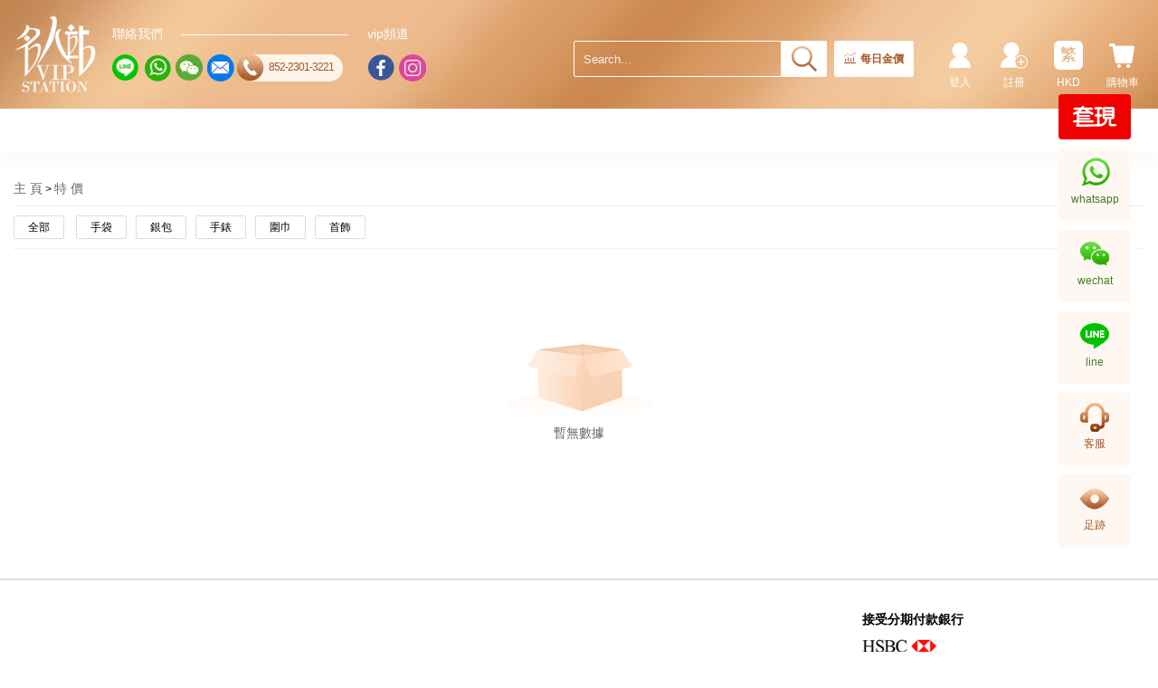

--- FILE ---
content_type: text/html; charset=utf-8
request_url: https://www.vipstation.com.hk/tc/disocunt-items/tissot
body_size: 16445
content:
<!DOCTYPE html>
<html lang="zh">
<head>
    <meta http-equiv="Content-Type" content="text/html;charset=utf-8">
    <!--    <meta http-equiv="Content-Type" content="text/html; charset=utf-8" />-->
    <meta charset="utf-8" />
    <meta name="viewport" content="width=device-width, initial-scale=1, maximum-scale=1, minimum-scale=1, user-scalable=no">
    <meta http-equiv="content-script-type" content="text/javascript">

    <title>VIPSTATION-特 價</title>
    <link rel="shortcut icon" href="/favicon.ico" />

    <meta name="keywords" content="特價品,最低價,最平價,出血價,特價貨,outlet貨,清倉貨" />
    <meta name="description" content="VIPSTATION 特價清貨發售區，就像尋寶一樣發掘令你以意想不到的價格購買一線品牌貨品，每星期五不停更新及加入各國供應商清倉貨品。" />
    

<link rel="canonical" href="https://www.vipstation.com.hk/tc/disocunt-items/tissot" />
<link rel="alternate" href="https://www.vipstation.com.hk/tc/disocunt-items/tissot" hreflang="zh-hk" />
<link rel="alternate" href="https://www.vipstation.com.hk/sc/disocunt-items/tissot" hreflang="zh-cn" />
<link rel="alternate" href="https://www.vipstation.com.hk/en/disocunt-items/tissot" hreflang="en-hk" />
<link rel="alternate" href="https://www.vipstation.com.hk/jp/disocunt-items/tissot" hreflang="ja-hk" />

<script type="application/ld+json">
	{
		"@context": "https://schema.org/",
		"@type": "WebSite",
		"name": "名人站",
		"url": "https://www.vipstation.com.hk",
		"potentialAction": {
			"@type": "SearchAction",
			"target": "https://www.vipstation.com.hk/disocunt-items/tissot{search_term_string}",
			"query-input": "required name=search_term_string"
		}
	}
</script>

    <link href="/bundle/css/Layout.min.css" rel="stylesheet" />
    <link type="text/css" rel="stylesheet" href="/css/v_common.min.css?v=638777809089709416" />


    
    <link href="/css/pagination.css" rel="stylesheet" />
    <link type="text/css" rel="stylesheet" href="/css/Products/v_Products.min.css?v=638616429674564060" />

    <style>
        [v-cloak] {
            display: none;
        }
    </style>


    <!--[if lt IE 9]>
        <script src="~/Scripts/html5shiv.min.js"></script>
        <script src="~/Scripts/respond.min.js"></script>
    <![endif]-->
    <script type="text/javascript" src="/js/v_LoaderIE.js?v=637616611599016774"></script>


    <script type="text/javascript">
        //IE es6 auto
        Es6promise();
    </script>

    <!-- Global site tag (gtag.js) - Google Analytics -->
    <script async src="https://www.googletagmanager.com/gtag/js?id=UA-16480698-1"></script>
    <script>
        window.dataLayer = window.dataLayer || [];
        function gtag() { dataLayer.push(arguments); }
        gtag('js', new Date());

        gtag('config', 'UA-16480698-1');
    </script>

    <!-- Google Tag Manager -->
    <script>
        (function (w, d, s, l, i) {
            w[l] = w[l] || []; w[l].push({
                'gtm.start':
                    new Date().getTime(), event: 'gtm.js'
            }); var f = d.getElementsByTagName(s)[0],
                j = d.createElement(s), dl = l != 'dataLayer' ? '&l=' + l : ''; j.async = true; j.src =
                    'https://www.googletagmanager.com/gtm.js?id=' + i + dl; f.parentNode.insertBefore(j, f);
        })(window, document, 'script', 'dataLayer', 'GTM-N5SKGNR');</script>
    <!-- End Google Tag Manager -->


    <!-- Google tag (gtag.js) -->
    <script async src="https://www.googletagmanager.com/gtag/js?id=AW-1017406025"></script>
    <script>
        window.dataLayer = window.dataLayer || [];
        function gtag() { dataLayer.push(arguments); }
        gtag('js', new Date());

        gtag('config', 'AW-1017406025');
    </script>

    <script>
        window.addEventListener('DOMContentLoaded', function (event) {
            if (window.location.href.includes('orderstatus')) {
                var price = document.querySelector("body > div > div.Allcontainer > div > div.layout.orderStatus > form > div:nth-child(4) > div > p").innerText.replace(/[^\d.-]/g, '');
                var tid = document.querySelector("body > div > div.Allcontainer > div > div.layout.orderStatus > form > div:nth-child(1) > div > p").innerText;
                localStorage.setItem('tid', tid);
                localStorage.setItem('price', price);
            }
            if (window.location.href.includes('PaySuccess')) {
                var revenue = localStorage.getItem("price");
                var tid = localStorage.getItem("tid");
                gtag('event', 'conversion', {
                    'send_to': 'AW-1017406025/lHeECIrw5s4DEMnEkeUD',
                    'value': revenue,
                    'currency': 'HKD',
                    'transaction_id': tid
                });
            };


        });
    </script>
    <!--End Google tag (gtag.js) -->

</head>
<body>
    <!-- Google Tag Manager (noscript) -->
    <noscript>
        <iframe src="https://www.googletagmanager.com/ns.html?id=GTM-N5SKGNR"
                height="0" width="0" style="display:none;visibility:hidden"></iframe>
    </noscript>
    <!-- End Google Tag Manager (noscript) -->
    <div class="wrapper">
        

<div class="headerBg" v-cloak>
    <div class="header clearfix">
            <div class="header_logo">
                <a class="header_logo_a" href="/tc" title="&#x540D;&#x4EBA;&#x7AD9;&#x9996;&#x9801;">&#x540D;&#x4EBA;&#x7AD9;&#x9996;&#x9801;</a>
            </div>

        <div class="header_socialBg">
            <div class="header_social">
                <div class="header_social_title">&#x806F;&#x7D61;&#x6211;&#x5011;</div>
                <ul class="clearfix">
                    <li>
                        <a class="soc_line" title="line" data-toggle="modal" data-target=".linePop">
                            <i></i>
                        </a>
                    </li>
                    <li>
                        <a class="soc_whatsapp" title="whatsapp" target="_blank" href="https://wa.me/85262828388">
                            <i></i>
                        </a>
                    </li>
                    <li>
                        <a class="soc_wechat" title="wechat" target="_blank" href="https://work.weixin.qq.com/kfid/kfc941268e61d2cdbf9">
                            <i></i>
                        </a>
                    </li>
                    <li>
                        <a class="soc_email" title="email" data-toggle="modal" data-target=".FeedbackLg">
                            <i></i>
                        </a>
                    </li>
                    <li>
                        <a class="soc_contact" href="tel:852-2301-3221" title="tel:852-2301-3221">
                            <span><i></i></span>
                            <p>852-2301-3221</p>
                        </a>
                    </li>
                </ul>
            </div>
            <div class="header_social">
                <div class="header_social_title">vip&#x983B;&#x9053;</div>
                <ul class="clearfix">
                    <li>
                        <a class="soc_facebook" title="facebook" target="_blank" href="https://www.facebook.com/VIPStation">
                            <i></i>
                        </a>
                    </li>
                    <li>
                        <a class="soc_ig" title="instagram" target="_blank" href="https://www.instagram.com/vipstationhk">
                            <i></i>
                        </a>
                    </li>
                </ul>
            </div>
        </div>
        <div class="header_R">
            <div class="header_Rgroup">
                <input type="text" autocomplete="off" placeholder="Search..." class="form-control header_Rmenu_searchText" name="keyword" id="txt_search"
                       v-on:keyup.enter="SearchPage" v-on:input="SearchTips" v-model="queryVal" v-on:focus="SearchFocus($event)" v-on:blur="SearchBlur">
                <a class="header_Rmenu_search" name="search_btn" id="btn_search" v-on:click="SearchPage"></a>
            </div>
            <div class="header_goldPrice">
                <a class="goldPrice_text" href="/tc/vipjewellery-gold-price.html" v-on:mouseenter="EnterGoldPrice" v-on:mouseleave="LeaveGoldPrice"><i></i>每日金價</a>
                <div class="goldPrice_box" v-show="BL_GoldPrice" v-on:mouseenter="EnterGoldPrice" v-on:mouseleave="LeaveGoldPrice">
                    <div class="goldPrice_title">香港金價</div>
                    <div class="goldPrice_smTitle">(港幣)</div>
                    <div class="goldPrice_sellOut">賣出</div>
                    <ul class="goldPrice_list">
                        <li><label>9999/999金(克)</label><span>HKD {{GoldInfo.NO_SELL_OUT_GRAM | numberFormat2}}</span></li>
                        <li><label>9999/999金(兩)</label><span>HKD {{GoldInfo.NO_SELL_OUT_TWO | numberFormat2}}</span></li>
                        <li><label>9999金粒(克)</label><span>HKD {{GoldInfo.NO_BULLION_SELL_OUT_GRAM | numberFormat2}}</span></li>
                        <li><label>9999金粒(兩)</label><span>HKD {{GoldInfo.NO_BULLION_SELL_OUT_TWO | numberFormat2}}</span></li>
                        <li><label>足鉑金(克)</label><span>HKD {{GoldInfo.NO_FOOT_PLATINUM_SELL_GRAM | numberFormat2}}</span></li>
                        <li><label>足鉑金(兩)</label><span>HKD {{GoldInfo.NO_FOOT_PLATINUM_SELL_TWO | numberFormat2}}</span></li>
                    </ul>
                    <div class="goldPrice_date">更新時間: {{GoldInfo.DT_CREATEDATE}}</div>
                    <a class="goldPrice_btn" href="/tc/vipjewellery-gold-price.html">金價資訊</a>
                    <div class="goldPrice_tips">*此金價只作參考用途</div>
                </div>
            </div>
            <div class="header_vipcoin" v-if="login_status == 1">
                <a href="/tc/integral">
                    <span class="vipcoin_count">{{userInfo.NO_GENERAL}}</span>
                    <span class="vipcoin_text">VIPCOIN</span>
                </a>
            </div> 
            <ul class="header_Rmenu">
                <li class="header_Rmenu_cart">
                    <a class="hidden-xs" v-on:mouseenter="MouseenterCart()" v-on:mouseleave="MouseleaveCart()"><i></i>&#x8CFC;&#x7269;&#x8ECA;<span class="badge" v-show="CartQty>0">{{CartQty}}</span></a>
                    <a class="visible-xs" v-on:click="XsCartClick()"><i></i>&#x8CFC;&#x7269;&#x8ECA;<span class="badge" v-show="CartQty>0">{{CartQty}}</span></a>
                    <span class="triangle" v-show="BL_CART" v-on:mouseenter="MouseenterCart()" v-on:mouseleave="MouseleaveCart()"></span>
                    <div class="mask" v-show="BL_CART"></div>
                    <div class="cartWrap" v-show="BL_CART" v-on:mouseenter="MouseenterCart()" v-on:mouseleave="MouseleaveCart()">
                        <ul v-if="CartInfo!=null">
                            <li v-for="cart in CartInfo.LT_CARTITEMS">
                                <a class="selWrap_Img" v-bind:href="'/tc/item/'+cart.ST_WEB_NAME+'.html'" v-on:click="onProductClick(cart)">
                                    <img class="img-responsive" v-bind:src="cart.ST_IMG" onerror="this.src='/images/img_common/imgDefault84.jpg'" v-bind:alt="cart.ST_NAME">
                                </a>
                                <div class="selWrap_Info">
                                    <a class="selWrap_Name" v-bind:title="cart.ST_NAME" v-bind:href="'/tc/item/'+cart.ST_WEB_NAME+'.html'" v-on:click="onProductClick(cart)">{{cart.ST_NAME}}</a>
                                    <p class="selWrap_weight" v-if="cart.NO_GOLD_WEIGHT == 1">&#x91D1;&#x91CD;: {{cart.NO_WEIGHT}}</p>
                                    <p class="selWrap_Amt">x{{cart.NO_QTY}}</p>
                                    <p class="selWrap_Price">HKD {{cart.NO_PRICE | numberFormat}}</p>
                                </div>
                            </li>
                        </ul>
                        <a class="btn_to_page" href="/tc/shopcart">&#x67E5;&#x770B; &#x8CFC;&#x7269;&#x8ECA;</a>
                        <div class="cartWrapAngles"></div>
                    </div>
                </li>

                <li class="header_Rmenu_language">
                    <a class="hidden-xs" v-on:mouseenter="MouseenterLang()" v-on:mouseleave="MouseleaveLang()"><i>{{ST_LANGICON}}</i>{{ST_CURR}}</a>
                    <a class="visible-xs" v-on:click="XsLangClick()"><i>{{ST_LANGICON}}</i>{{ST_CURR}}</a>
                    <span class="triangle" v-show="BL_Lang" v-on:mouseenter="MouseenterLang()" v-on:mouseleave="MouseleaveLang()"></span>
                    <span class="mask" v-show="BL_Lang"></span>
                    <div class="myLangBox" v-show="BL_Lang" v-on:mouseenter="MouseenterLang()" v-on:mouseleave="MouseleaveLang()">
                        <ul class="myLangBox_group clearfix">
                            <li><a v-bind:class="{'active':ST_LANG=='tc'}" v-on:click="UpdateLang('tc')"><i>繁</i>繁體中文</a></li>
                            <li><a v-bind:class="{'active':ST_LANG=='sc'}" v-on:click="UpdateLang('sc')"><i>簡</i>简体中文</a></li>
                            <li><a v-bind:class="{'active':ST_LANG=='en'}" v-on:click="UpdateLang('en')"><i>EN</i>English</a></li>
                            <li><a v-bind:class="{'active':ST_LANG=='jp'}" v-on:click="UpdateLang('jp')"><i>JP</i>日本語</a></li>
                        </ul>
                        <ul class="myLangBox_group clearfix">
                            <li><a v-bind:class="{'active':ST_CURR=='HKD'}" v-on:click="UpdateCurr('HKD')">HKD</a></li>
                            <li><a v-bind:class="{'active':ST_CURR=='RMB'}" v-on:click="UpdateCurr('RMB')">RMB</a></li>
                            <li><a v-bind:class="{'active':ST_CURR=='USD'}" v-on:click="UpdateCurr('USD')">USD</a></li>
                            <li><a v-bind:class="{'active':ST_CURR=='EUR'}" v-on:click="UpdateCurr('EUR')">EUR</a></li>
                            <li><a v-bind:class="{'active':ST_CURR=='JPY'}" v-on:click="UpdateCurr('JPY')">JPY</a></li>
                        </ul>
                        <div class="myLangBoxAngles"></div>
                    </div>
                </li>

                <li class="header_Rmenu_register">
                    <a href="/tc/register" v-if="login_status == 0"><i></i>&#x8A3B;&#x518A;</a>
                    <!--<a v-if="login_status == 1" v-on:click="login_status = 0"><i class="header_Rmenu_exit"></i>登出</a>-->
                    <a href="/tc/supplier" v-if="userInfo && userInfo.NO_ISWHOLESALE == 1"><i class="header_Rmenu_wholesaler"></i>&#x6279;&#x767C;&#x5BA2;&#x6236;&#x5165;&#x53E3;</a>
                </li>
                <li class="header_Rmenu_user">
                    <a href="/tc/login" v-if="login_status == 0"><i></i>&#x767B;&#x5165;</a><!-- v-on:click="login_status = 1" -->
                    <a v-if="login_status == 1" class="hidden-xs" v-on:mouseenter="MouseenterUser()" v-on:mouseleave="MouseleaveUser()"><i></i>{{userInfo.ST_NAME}}</a>
                    <a v-if="login_status == 1" class="visible-xs" v-on:click="XsUserClick()"><i></i>{{userInfo.ST_NAME}}</a>
                    <span class="triangle" v-show="BL_User" v-on:mouseenter="MouseenterUser()" v-on:mouseleave="MouseleaveUser()"></span>
                    <span class="mask" v-show="BL_User"></span>
                    <div v-if="login_status == 1" class="myPagesBox" v-show="BL_User" v-on:mouseenter="MouseenterUser()" v-on:mouseleave="MouseleaveUser()">
                        <ul class="clearfix">
                            <li class="col-sm-12"><a href="/tc/order">&#x6211;&#x7684;&#x8A02;&#x55AE;</a></li>
                            <li class="col-sm-12"><a href="/tc/account/list">&#x8CEC;&#x6236;&#x4FE1;&#x606F;</a></li>
                            <li class="col-sm-12"><a href="/tc/caddress/list">&#x6211;&#x7684;&#x5730;&#x5740;</a></li>
                            <li class="col-sm-12">
                                <a class="hidden" v-bind:class="{'on':navFlag==4}">
                                    &#x5BA2;&#x6236;&#x670D;&#x52D9;
                                </a>
                                <ul class="subNav">
                                    <li><a href="/tc/returnorrepair">&#x9000;&#x63DB;&#x8CA8;/&#x8FD4;&#x4FEE;</a></li>
                                    <li><a href="/tc/attention">&#x6211;&#x7684;&#x95DC;&#x6CE8;</a></li>
                                    <li><a href="/tc/reminder">&#x6211;&#x7684;&#x6709;&#x8CA8;&#x63D0;&#x9192;</a></li>
                                </ul>
                            </li>
                            <li class="col-sm-12">
                                <hr>
                                <a v-if="login_status == 1" v-on:click="GetLoginOut"><i class="myPagesBox_exit"></i>&#x767B;&#x51FA;</a>
                            </li>
                        </ul>
                        <div class='myPagesAngles'></div>
                    </div>
                </li>
            </ul>
        </div>

        <!--小屏的頭部菜單按鈕-->
        <a class="headerXs_btn visible-xs" v-on:click="onClickNavXs">
            <span></span>
            <span></span>
            <span></span>
        </a>
        <div class="NavXsWrapper visible-xs" v-show="navXsShow" v-bind:class="{navXsOpen:navXsShow}">
            <span class="NavXs_close" v-on:click="onClickNavXsClose"></span>
            <div class="NavXsCon">
                <ul class="catalog_listBg">

                    <li class="catalog_list" v-for="(nav,index) in navList"><a v-bind:href="nav.ST_KEY">{{nav.ST_VALUE}}</a></li>

                    <li class="catalog_list" v-for="(nav,index) in brandList" v-bind:class="{active:index == xsOLevel}">
                        <a v-on:click="CatalogClick(index)">{{nav.ST_NAME}}<span class="icon_more" v-bind:class="{'catalogRotate':xsOLevel == index}"></span></a>
                        <ul class="subCatalog_list" v-show="index == xsOLevel">
                            <li v-for="(svb_nav,index2) in nav.LT_SUBCALALOG">
                                <a v-on:click="SubCatalogClick(index,index2)">
                                    {{svb_nav.ST_NAME}}
                                    <span class="icon_more" v-show="index == xsOLevel" v-bind:class="{'catalogRotate':index == xsOLevel && index2 == xsTLevel}"></span>
                                </a>
                                <ul class="subMinCatalog_list" v-show="index == xsOLevel && index2 == xsTLevel">
                                    <li>
                                        <a v-for="(svb_min_nav,index) in svb_nav.LT_SUBCALALOG" v-if="svb_min_nav.NO_STOCK>0" v-bind:href="svb_min_nav.ST_URL">{{svb_min_nav.ST_NAME}} <i>({{svb_min_nav.NO_STOCK}})</i></a>
                                    </li>
                                </ul>
                            </li>
                        </ul>
                    </li>

                    <li class="catalog_list" v-for="(nav,index) in navFList"><a v-bind:href="nav.ST_KEY">{{nav.ST_VALUE}}</a></li>

                    <li class="catalog_list" v-for="(nav,index) in brandListL" v-bind:class="{active:index+400 == xsOLevel}">
                        <a v-on:click="CatalogClick(index+400)">{{nav.ST_NAME}}<span class="icon_more" v-bind:class="{'catalogRotate':xsOLevel == index+400}"></span></a>
                        <ul class="subCatalog_list" v-show="index+400 == xsOLevel">
                            <li v-for="(svb_nav,index2) in nav.LT_SUBCALALOG">
                                <a v-on:click="SubCatalogClick(index+400,index2)">
                                    {{svb_nav.ST_NAME}}
                                    <span class="icon_more" v-show="index+400 == xsOLevel" v-bind:class="{'catalogRotate':index+400 == xsOLevel && index2 == xsTLevel}"></span>
                                </a>
                                <ul class="subMinCatalog_list" v-show="index+400 == xsOLevel && index2 == xsTLevel">
                                    <li>
                                        <a v-for="(svb_min_nav,index) in svb_nav.LT_SUBCALALOG" v-if="svb_min_nav.NO_STOCK>0" v-bind:href="svb_min_nav.ST_URL">{{svb_min_nav.ST_NAME}} <i>({{svb_min_nav.NO_STOCK}})</i></a>
                                    </li>
                                </ul>
                            </li>
                        </ul>
                    </li>

                    <li class="catalog_list" v-for="(nav,index) in navTList"><a v-bind:href="nav.ST_KEY">{{nav.ST_VALUE}}</a></li>
                </ul>
            </div>
        </div>
        <div class="NavXs_mask" v-show="navXsShow" v-on:click="onClickNavXsClose"></div>
    </div>

    <!--菜单-->
     <!--導航-->
<div class="ColumnNav2Bg">
    <div class="ColumnNav2">
        <div class="ColumnNav2_div">
            <ul class="ColumnNav2_ul">
                <li v-for="(nav,index) in navList" v-bind:class="{active:index + 100 == bgOLevel}"
                    v-on:mouseover="brandMouseover(index+100,false)"
                    v-on:mouseout="brandMouseout(true)">
                    <a class="title" v-bind:href="nav.ST_KEY">{{nav.ST_VALUE}}</a>
                </li>

                <li v-for="(brand,index) in brandList" v-bind:class="{active:index == bgOLevel}"
                    v-on:mouseover="brandMouseover(index,true)"
                    v-on:mouseout="brandMouseout(true)">
                    <a class="title" v-bind:href="brand.ST_LINK">{{brand.ST_NAME}}</a>
                </li>

                <li v-for="(nav,index) in navFList" v-bind:class="{active:index + 300 == bgOLevel}"
                    v-on:mouseover="brandMouseover(index+300,false)"
                    v-on:mouseout="brandMouseout(true)">
                    <a class="title" v-bind:href="nav.ST_KEY">{{nav.ST_VALUE}}</a>
                </li>

                <li v-for="(brand,index) in brandListL" v-bind:class="{active:index+400 == bgOLevel}"
                    v-on:mouseover="brandMouseover(index+400,true)"
                    v-on:mouseout="brandMouseout(true)">
                    <a class="title" v-bind:href="brand.ST_LINK">{{brand.ST_NAME}}</a>
                </li>

                <li v-for="(nav,index) in navTList" v-bind:class="{active:index + 200 == bgOLevel}"
                    v-on:mouseover="brandMouseover(index+200,false)"
                    v-on:mouseout="brandMouseout(true)">
                    <a class="title" v-bind:href="nav.ST_KEY">{{nav.ST_VALUE}}</a>
                </li>
            </ul>
            <a class="btn_nav btn_nav_prev hide"></a>
            <a class="btn_nav btn_nav_next hide"></a>
        </div>
    </div>
</div>
<div class="Level2">
    <div class="Level2_pane" v-for="(brand,index) in brandList" v-show="index == bgOLevel"
         v-on:mouseover="brandMouseover(index,true)"
         v-on:mouseout="brandMouseout(false)">
        <div class="Level2_layout" v-show="brand.LT_SUBCALALOG">
            <ul class="Level2_layout_title">
                <li v-for="(subBrand,sub_index) in brand.LT_SUBCALALOG" v-bind:class="{active:sub_index == bgTLevel}"
                    v-on:mouseover="subBrandMouseover(index,sub_index)">
                    <a>{{subBrand.ST_NAME}}</a>
                </li>
            </ul>
            <div class="Level2_layout_brand">
                <dl v-for="(subBrand,sub_index) in brand.LT_SUBCALALOG" v-if="bgTLevel == sub_index">
                    <dt>&#x7CBE;&#x9078;&#x54C1;&#x724C;</dt>
                    <dd>
                        <a class="col-sm-6" v-for="(sub2_brand,index) in subBrand.LT_SUBCALALOG" v-if="sub2_brand.NO_STOCK>0"
                           v-bind:href="sub2_brand.ST_URL" v-bind:title="sub2_brand.ST_NAME">{{sub2_brand.ST_NAME}} <i>({{sub2_brand.NO_STOCK}})</i></a>
                    </dd>
                </dl>
            </div>

        </div>
    </div>

    <div class="Level2_pane" v-for="(brand,index) in brandListL" v-show="index+400 == bgOLevel"
         v-on:mouseover="brandMouseover(index+400,true)"
         v-on:mouseout="brandMouseout(false)">
        <div class="Level2_layout" v-show="brand.LT_SUBCALALOG">
            <ul class="Level2_layout_title">
                <li v-for="(subBrand,sub_index) in brand.LT_SUBCALALOG" v-bind:class="{active:sub_index == bgTLevel}"
                    v-on:mouseover="subBrandMouseover(index,sub_index)">
                    <a>{{subBrand.ST_NAME}}</a>
                </li>
            </ul>
            <div class="Level2_layout_brand">
                <dl v-for="(subBrand,sub_index) in brand.LT_SUBCALALOG" v-if="bgTLevel == sub_index">
                    <dt>&#x7CBE;&#x9078;&#x54C1;&#x724C;</dt>
                    <dd>
                        <a class="col-sm-6" v-for="(sub2_brand,index) in subBrand.LT_SUBCALALOG" v-if="sub2_brand.NO_STOCK>0"
                           v-bind:href="sub2_brand.ST_URL" v-bind:title="sub2_brand.ST_NAME">{{sub2_brand.ST_NAME}} <i>({{sub2_brand.NO_STOCK}})</i></a>
                    </dd>
                </dl>
            </div>

        </div>
    </div>
</div>
<div class="ColumnNav2_mask" v-show="bgMaskLayer"></div>

    <!-- modal--Feedback -->
    <div class="modal fade FeedbackLg" data-backdrop="static">
        <div class="modal-dialog">
            <div class="modal-content">
                <div class="modal-header">
                    <a class="close" onclick="closeFeedback()"><span aria-hidden="true">&times;</span></a>
                    <span class="Feedback_title">&#x7528;&#x6236;&#x53CD;&#x994B;</span>
                </div>
                <div class="modal-body clearfix">
                    <div class="Feedback_prompt">&#x5C0A;&#x656C;&#x7684;&#x7528;&#x6237;&#xFF1A;&#x60A8;&#x597D;&#xFF01;&#x4E3A;&#x4E86;&#x7ED9;&#x60A8;&#x63D0;&#x4F9B;&#x66F4;&#x52A0;&#x5B8C;&#x5584;&#x7684;&#x670D;&#x52A1;&#xFF0C;&#x6211;&#x4EEC;&#x5E0C;&#x671B;&#x4E86;&#x89E3;&#x60A8;&#x4F7F;&#x7528;&#x7576;&#x524D;&#x9801;&#x9762;&#x7684;&#x60C5;&#x51B5;&#x3002;&#x5BF9;&#x60A8;&#x7684;&#x914D;&#x5408;&#x548C;&#x652F;&#x6301;&#x8868;&#x793A;&#x8877;&#x5FC3;&#x7684;&#x611F;&#x8C22;&#xFF01;</div>
                    <div>
                        <div class="form-group">
                            <label class="control-label">&#x53CD;&#x994B;&#x5167;&#x5BB9;&#xFF1A;<i> *</i></label>
                            <div>
                                <div class="RemarkBox">
                                    <textarea class="form-control RemarkCon" rows="6" placeholder="&#x53CD;&#x994B;&#x5167;&#x5BB9;" maxlength="500" v-model="FeedbackInfo.ST_CONTENT"></textarea>
                                    <span class="RemarkNum">{{500 - FeedbackInfo.ST_CONTENT.length}}</span>
                                </div>
                            </div>
                        </div>
                        <div class="form-group">
                            <label class="control-label">&#x806F;&#x7E6B;&#x65B9;&#x5F0F;&#xFF1A;<i> *</i></label>
                            <div>
                                <input type="text" class="form-control" id="txtContact" placeholder="&#x806F;&#x7E6B;&#x65B9;&#x5F0F;" v-model="FeedbackInfo.ST_CONTACT">
                            </div>
                        </div>
                        <div class="form-group">
                            <label class="control-label">&#x9A57;&#x8B49;&#x78BC;：<i> *</i></label>

                            <a v-if="verifyid==null||verifyid.length==0" style="color:red;cursor:pointer;margin-left:15px;" v-on:click="OpenVerify()">未验证</a>
                            <a v-else style="color:green;margin-left:15px;">验证成功</a>


                        </div>
                        <div class="form-group">
                            <div>
                                <a class="mod_save" v-bind:class="{active:FeedbackInfo.ST_CONTENT.length>0}" v-bind:disabled="FeedbackInfo.ST_CONTENT.length<0" v-on:click="feedback_save">&#x63D0;&#x4EA4;</a>
                            </div>
                        </div>
                    </div>
                </div>
            </div>
        </div>
    </div>

    <!-- modal--wechatPop -->
    <div class="modal fade wechatPop">
        <div class="modal-dialog modal-sm">
            <div class="Pop_panel_title">WeChat</div>
            <div class="modal-content">
                <!--                <button type="button" class="close" data-dismiss="modal" aria-label="Close"><span aria-hidden="true">&times;</span></button>-->
                <div class="Pop_panel">
                    <img class="img-responsive" src="/images/img_common/social_wechat_img.jpg?v=20230728" alt="">
                </div>
            </div>
        </div>
    </div>

    <!-- modal--linePop -->
    <div class="modal fade linePop">
        <div class="modal-dialog modal-sm">
            <div class="Pop_panel_title">Line</div>
            <div class="modal-content">
                <!--                <button type="button" class="close" data-dismiss="modal" aria-label="Close"><span aria-hidden="true">&times;</span></button>-->
                <div class="Pop_panel">
                    <img class="img-responsive" src="/images/img_common/social_line_img.jpg?v=20220120" alt="">
                    <a>LINE ID: dave_vipgroup</a>
                </div>
            </div>
        </div>
    </div>

</div>

        <div class="Allcontainer">
            



<div class="mainFull vueMain" v-cloak>
    <!--面包屑导航-->
    <ul id="breadcrumb_area">
        <li>
            <a v-on:click="Gophone($event,'/tc')" href="/tc">&#x4E3B; &#x9801;</a>
        </li>
        <li>
            <a v-on:click="Gophone($event,'/tc/disocunt-items')" href="/tc/disocunt-items">&#x7279; &#x50F9;</a>
        </li>
    </ul>

    <!-- 選擇分類 （主目錄）-->
    <div class="brand_classification" v-if="catalogList && catalogList.length > 0">
        <div class="brandLeft">&#x5206;&#x985E;:</div>
        <div class="brandRight">
            <ul>
                <li class="brand_title" v-bind:class="{active:catalogName==null||catalogName==''}">
                    <a href="/tc/disocunt-items">&#x5168;&#x90E8;</a>
                </li>
                <li class="brand_title" v-for="(catalog,index) in catalogList" v-bind:class="{active:catalogName==catalog.ST_LINKNAME}" v-if="catalog.ST_NAME!=null&&catalog.ST_NAME.length>0">
                    <a v-bind:href="'/tc/disocunt-items/' + DecodeVal(catalog.ST_LINKNAME)">{{catalog.ST_NAME}}</a>
                </li>
            </ul>
        </div>
    </div>

    <!-- 選擇品牌（子目錄） -->
    <div class="brand_choose" v-if="brandList && brandList.length > 0">
        <div class="brandLeft">>&#x54C1;&#x724C;:</div>
        <div class="brandRight">
            <div class="brand_list">
                <a class="col-sm-3 col-xs-6" v-for="(item,index2) in brandList" v-bind:class="{selected:brandName==item.ST_LINKNAME}" v-bind:href="'/tc/disocunt-items/' + DecodeVal(catalogName) + '/' + DecodeVal(item.ST_LINKNAME)">{{item.ST_NAME}}</a>
            </div>
        </div>
    </div>

    <!--Product list-->
    <div class="goods_layout" v-if="itemList && itemList.length > 0">
        <ul>
            <li class="col-md-3 col-sm-4 col-xs-6 col-lg-2Percent" v-for="item in itemList">
                

<a class="goods_layout_item" v-bind:href="'/tc/item/'+item.ST_WEB_NAME+'.html'" v-on:click="onProductClick(item)">
    <span class="goods_layout_item_pic">
        <img class="img-responsive" v-bind:data-src="item.ST_IMG" v-bind:alt="item.ST_NAME" onerror="this.src='/Images/NO_IMAGE_AVAILABLE.jpg'">
        <span class="goods_layout_item_soldOut" v-if="item.NO_ISSTOCK == 0">&#x552E;&#x7F44;</span>

        <!--是否限時搶購-->
        <!--<div class="product_info_limit" v-if="item_model.NO_ISTL==1">
            <span class="TimeWaiting" v-if="no_state==0" v-html="datecontent"></span>
            <span class="TimeStart" v-if="no_state==1" v-html="datecontent"></span>
            <span class="TimeEnd" v-if="no_state==2" v-html="datecontent"></span>
        </div>-->

        <span class="goods_layout_item_TimeLimit" v-if="item.NO_ISTL==1" v-bind:class="{'TimeWaiting':item.NO_STATE==0,'TimeStart':item.NO_STATE==1,'TimeEnd':item.NO_STATE==2}">
            <span v-html="item.ST_DATECONTENT"></span>
        </span>
    </span>
</a>
<h2 class="goods_layout_item_name">
    <a class="goods_layout_item_name_a" v-bind:title="item.ST_NAME" v-bind:href="'/tc/item/'+item.ST_WEB_NAME+'.html'" v-on:click="onProductClick(item)">
        {{item.ST_NAME}}
    </a>
</h2>
<span class="goods_layout_item_model" v-if="isShowItemCode">&#x8CA8;&#x54C1;&#x7DE8;&#x865F;：{{item.ST_CODE}}</span>
<span class="goods_layout_item_price" v-if="item.NO_PRICE==0">{{item.ST_PRICETIPS}}</span>
<span class="goods_layout_item_price" v-else>{{item.ST_CURR}} {{item.NO_PRICE|numberFormat}}</span>

                <a class="btn_addCart" v-if="item.NO_ISSTOCK == 1 && item.NO_PRICE != 0" v-on:click="AddCart(item.ST_CODE,item)"></a>
            </li>
        </ul>
    </div>

    <!--no-data-->
    <div class="NoData" v-if="!itemList || itemList.length <= 0">
        <img class="img-responsive" src="/images/img_Products/no_goods.png" alt="No Data.">
        <span>&#x66AB;&#x7121;&#x6578;&#x64DA;</span>
    </div>


    <div class="loadData" v-if="IsLoading">&#x6B63;&#x5728;&#x52A0;&#x8F09;&#x8CC7;&#x6599; <span class="loadMore"><span></span><span></span><span></span></span></div>
    <div class="loaded" v-if="IsExistData && itemList && itemList.length>0">&#x52A0;&#x8F09;&#x5B8C;&#x6210;!</div>

    <!--分頁-->
    <div class="hidden-xs">


    <div class="pageWrap">

        <input id="currentpage" type="hidden" value="1" />
        <input id="totpage" type="hidden" value="1" />
        <input id="parameterName" type="hidden" value="?page=" />
    </div>    </div>
</div>




        </div>
        
<div class="footerWrapper" v-cloak>
    <div id="footer">
        <div class="set_witdh_wide_">
            <div id="footer_top">
                <div id="footer_guide">
                    <ul class="subNavUl">


                        <li class="subNavLi" v-for="(nav,index) in FooterGuide">
                            <a class="subNavA">{{nav.ST_NAME}}<span class="icon_more visible-xs"></span></a>
                            <ul class="subNav">
                                <li v-for="subnav in nav.LT_SUBSETTING"><a v-bind:href="subnav.ST_URL">{{subnav.ST_NAME}}</a></li>
                            </ul>
                        </li>
                    </ul>
                </div>

                <div id="footer_R">
                    <div class="footer_bank">
                        <a v-on:click="openBankXs" v-bind:class="{'active':bankStatus}">&#x63A5;&#x53D7;&#x5206;&#x671F;&#x4ED8;&#x6B3E;&#x9280;&#x884C;<span class="icon_more icon_more_bank visible-xs"></span></a>
                        <ul class="clearfix footer_bank_ul">
                            <li><img class="img-responsive" src="/images/img_common/bank_hsbc.gif" width="83"></li>
                            <li></li>
                        </ul>
                    </div>
                    <div class="footer_app">
                        <div class="footer_app_item">
                            <a class="footer_app_btn btn_google" href="https://play.google.com/store/search?q=名人站&c=apps">
                                <i class="icon_google"></i>
                                <span class="icon_text">
                                    <span class="smText">GET IT ON</span>
                                    <span class="lgText">Google Play</span>
                                </span>
                            </a>
                        </div>
                        <div class="footer_app_item">
                            <a class="footer_app_btn btn_iphone" href="https://apps.apple.com/hk/app/名人站/id1114742522">
                                <i class="icon_iphone"></i>
                                <span class="icon_text">
                                    <span class="smText">Download on the</span>
                                    <span class="lgText">App Store</span>
                                </span>
                            </a>
                        </div>
                        <div class="footer_app_item">
                            <a class="footer_app_btn btn_android" href="https://appdown.vipstation.com.hk/apps/client/VIPStation.apk">
                                <i class="icon_android"></i>
                                <span class="icon_text">
                                    <span class="smText">Download on the</span>
                                    <span class="lgText">Android</span>
                                </span>
                            </a>
                        </div>
                    </div>
                    <div class="footer_social">
                        <ul class="clearfix">
                            <li><a class="soc_line" title="line" data-toggle="modal" data-target=".linePop"><i></i></a></li>
                            <li><a class="soc_whatsapp" title="whatsapp" target="_blank" href="https://wa.me/85262828388"><i></i></a></li>
                            <li><a class="soc_wechat" title="wechat" target="_blank" href="https://work.weixin.qq.com/kfid/kfc941268e61d2cdbf9"><i></i></a></li>
                            <li><a class="soc_email" title="email" v-on:click="soc_email_status"><i></i></a></li>
                            <li><a class="soc_contact" href="tel:852-2301-3221" title="tel:852-2301-3221"><i></i></a></li>
                            <!--<li><a class="soc_twitter" title="twitter" target="_blank" href="https://twitter.com/SwissWatch_JP"><img class="img-responsive" src="images/img_common/social_twitter.png" alt=" "></a></li>-->
                            <li><a class="soc_facebook" title="facebook" target="_blank" href="https://www.facebook.com/VIPStation"><i></i></a></li>
                            <li><a class="soc_ig" title="instagram" target="_blank" href="https://www.instagram.com/vipstationhk"><i></i></a></li>
                        </ul>
                    </div>
                </div>
                <div id="footer_jp" v-if="showJPAddr" class="clearfix" style="font-size:13px;padding-top:20px;">
                    <span>
                        本社住所：中野区中野5-56-16 タニヒロビル307号室&nbsp;&nbsp;&nbsp;&nbsp;免税店住所：中野区中野5-52-15 ブロードウェイ＃326&nbsp;&nbsp;&nbsp;&nbsp;ASKUKA&nbsp;&nbsp;&nbsp;&nbsp;T:03-5942-8280&nbsp;&nbsp;&nbsp;&nbsp;F:03-5942-8281
                    </span>
                </div>
            </div>
            <div id="footer_cert">
                <ul class="clearfix">
                    <li v-for="cert in FooterCert"><a v-bind:href="cert.ST_URL" target="_blank"><img class="img-responsive" v-bind:alt="cert.ST_ALT" v-bind:data-src="cert.ST_IMG"></a></li>
                </ul>
            </div>
        </div>
    </div>

    <div id="copyRight">
    <p>
        POWERED BY VIP STATION LIMITED<br>
        COPYRIGHT © 2012-2026 Excellent World Wide Trading Limited ALL RIGHTS RESERVED.<br>

    </p>
</div>

    <!-- modal--QRCodePop -->
    <!--<div class="modal fade QRCodePop">
        <div class="modal-dialog">
            <div class="modal-content">
                <button type="button" class="close" data-dismiss="modal" aria-label="Close"><span aria-hidden="true">&times;</span></button>
                <div class="Pop_info">
                    <ul class="QRCode">-->
                        <!--<li class="col-xs-6">
                            <span class="QRCode_pic"><img src="/images/ImgFlag/IOS_QR_code.png" class="img-responsive" alt="IOS"></span>
                            <span class="QRCode_name"><i class="icon_iphone"></i>iphone</span>
                        </li>
                        <li class="col-xs-6">
                            <span class="QRCode_pic"><img src="/images/ImgFlag/android_qr_code.png" class="img-responsive" alt="android"></span>
                            <span class="QRCode_name"><i class="icon_android"></i>Android</span>
                        </li>
                    </ul>
                </div>
            </div>
        </div>
    </div>-->

</div>

        
<div class="MessageWrapper" v-cloak>
    <!--right_nav_sns-->
    <div id="right_nav_sns">
        <ul class="right_nav">

            <li class="cash">
                <a class="RightNav" target="_blank" href="/tc/info/買取價及業內行情"><i></i></a>
            </li>
            <li class="whatsapp">
                <a class="RightNav" target="_blank" href="https://wa.me/85262828388"><i></i>whatsapp</a>
            </li>
            <li class="wechat">
                <a class="RightNav" target="_blank" href="https://work.weixin.qq.com/kfid/kfc941268e61d2cdbf9"><i></i>wechat</a>
            </li>
            <li class="line">
                <a class="RightNav" target="_blank" href="https://lin.ee/1zKQ9f6"><i></i>line</a>
            </li>

            <li class="CSD" v-on:click.stop="openCSD">
                <a class="RightNav"><i></i>&#x5BA2;&#x670D;</a>
                <div class="CSD_box" v-show="isCSDBox">
                    <ul class="CSDlistWrap">
                        <li class="CSDlist" v-for="(list,index) in IMList" v-bind:class="'CSDlist'+index">
                            <a class="CSDlist_series" v-on:click.stop="openCSDBox(index)">
                                <i class="series_icon" v-bind:style="{backgroundImage:'url('+ list.ST_IMG +')'}"></i>
                                <span class="series_name">{{list.ST_CATALOG}}</span>
                                <span class="icon_more" v-bind:class="'icon_more'+index"></span>
                            </a>
                            <ul class="CSDSales" v-bind:class="'CSDSales'+index">
                                <li class="hidden-xs" v-for="(sublist,index2) in list.LT_CUSTSERVICES"
                                    v-on:mouseenter="custMouseenter(sublist.ST_STAFFNO,sublist.ST_IMID)"
                                    v-on:mouseleave="custMouseout()">
                                    <a v-on:click="openWinChat(userInfo.ST_CODE,sublist.ST_IMID)"><i class="sales_icon"></i>{{sublist.ST_NICKNAME}}</a>
                                </li>
                                <li class="visible-xs" v-for="(sublist,index2) in list.LT_CUSTSERVICES" v-on:click.stop="custMouseenter(sublist.ST_STAFFNO,sublist.ST_IMID)">
                                    <a><i class="sales_icon"></i>{{sublist.ST_NICKNAME}}</a>
                                </li>
                            </ul>
                        </li>
                    </ul>
                    <div class="CSD_boxAngles"></div>

                </div>
            </li>
            <li class="trace" v-on:click="Footprint">
                <a class="RightNav"><i></i>&#x8DB3;&#x8DE1;</a>
            </li>

            <li class="page_top">
                <a class="RightNav"><i></i>&#x56DE;&#x5230;&#x9802;&#x90E8;</a>
            </li>
        </ul>
        <!--JS-->
        <div class='CSDInfo' v-if="BL_CSDINFO" v-on:mouseenter="custMouseenter('','')" v-on:mouseleave="custMouseout()">
            <div class="CSDInfo_avatar">
                <img class='img-responsive' v-bind:src='serviceInfo.ST_HEAD_IMG' onerror="javascript:this.src='/images/img_common/imgDefault120.jpg';this.onerror=null;" alt="customer service avatar">
            </div>
            <div class="CSDInfo_msg">
                <div class="CSDInfo_msg_name" v-if="serviceInfo.ST_NICKNAME && serviceInfo.ST_NICKNAME.length > 0">{{serviceInfo.ST_NICKNAME}}</div>
                <ul class="CSDInfo_msg_tel">
                    <li class="CSDInfo_msg_tel1" v-if="serviceInfo.ST_COMPANY_TEL && serviceInfo.ST_COMPANY_TEL.length > 0">
                        <a v-bind:href="'tel:' + serviceInfo.ST_COMPANY_TEL">{{serviceInfo.ST_COMPANY_TEL}}</a>
                    </li>
                    <li class="CSDInfo_msg_tel2" v-if="serviceInfo.ST_TEL && serviceInfo.ST_TEL.length > 0">
                        <a v-bind:href="'tel:' + serviceInfo.ST_TEL">{{serviceInfo.ST_TEL}}</a>
                    </li>
                    <li class="CSDInfo_msg_tel3" v-if="serviceInfo.ST_MOBILE_PHONE && serviceInfo.ST_MOBILE_PHONE.length > 0">
                        <a v-bind:href="'tel:' + serviceInfo.ST_MOBILE_PHONE">{{serviceInfo.ST_MOBILE_PHONE}}</a>
                    </li>
                </ul>
                <div class="CSDInfo_msg_contact">
                    <a v-if="serviceInfo.ST_EMAIL && serviceInfo.ST_EMAIL.length > 0" v-bind:href="'mailto:' + serviceInfo.ST_EMAIL">
                        <img class="img-responsive" src='/images/img_common/sales_iconEmail.gif' alt="sales icon Email">
                    </a>
                    <a class="hover_QRcode hidden-xs" v-if="serviceInfo.ST_WECHAT_QRCODE_IMG && serviceInfo.ST_WECHAT_QRCODE_IMG.length > 0">
                        <img class="img-responsive" src='/images/img_common/sales_iconWeChat.gif' alt="sales icon WeChat">
                        <div class='QRcode'>
                            <img v-bind:src='serviceInfo.ST_WECHAT_QRCODE_IMG' alt="QRcode placeholder"
                                 onerror="javascript:this.src='/images/img_common/imgDefault200.jpg';this.onerror=null;">
                        </div>
                    </a>
                    <a class="hover_QRcode hidden-xs" v-if="serviceInfo.ST_LINE_QRCODE_IMG && serviceInfo.ST_LINE_QRCODE_IMG.length > 0">
                        <img class="img-responsive" src='/images/img_common/sales_iconLine.gif' alt="sales icon Line">
                        <div class='QRcode'>
                            <img v-bind:src='serviceInfo.ST_LINE_QRCODE_IMG' alt="QRcode placeholder"
                                 onerror="javascript:this.src='/images/img_common/imgDefault200.jpg';this.onerror=null;">
                        </div>
                    </a>
                    <a class="hover_QRcode visible-xs" v-if="serviceInfo.ST_WECHAT_QRCODE_IMG && serviceInfo.ST_WECHAT_QRCODE_IMG.length > 0" v-on:click="OpenWechat()">
                        <img class="img-responsive" src='/images/img_common/sales_iconWeChat.gif' alt="sales icon WeChat">
                        <div class='QRcode' v-show="BL_QRCODE_WECHAT">
                            <img v-bind:src='serviceInfo.ST_WECHAT_QRCODE_IMG' alt="QRcode placeholder"
                                 onerror="javascript:this.src='/images/img_common/imgDefault200.jpg';this.onerror=null;">
                        </div>
                    </a>
                    <a class="hover_QRcode visible-xs" v-if="serviceInfo.ST_LINE_QRCODE_IMG && serviceInfo.ST_LINE_QRCODE_IMG.length > 0" v-on:click="OpenLine()">
                        <img class="img-responsive" src='/images/img_common/sales_iconLine.gif' alt="sales icon Line">
                        <div class='QRcode' v-show="BL_QRCODE_LINE">
                            <img v-bind:src='serviceInfo.ST_LINE_QRCODE_IMG' alt="QRcode placeholder"
                                 onerror="javascript:this.src='/images/img_common/imgDefault200.jpg';this.onerror=null;">
                        </div>
                    </a>

                    <a v-if="serviceInfo.ST_WHATSAPP && serviceInfo.ST_WHATSAPP.length > 0"
                       v-bind:href="'https://api.whatsapp.com/send?phone='+ serviceInfo.ST_WHATSAPP +'&text=Hello!'" target='_blank'>
                        <img class="img-responsive" src='/images/img_common/sales_iconWhatsAPP.gif' alt="sales icon WhatsAPP">
                    </a>
                </div>
                <div class="CSDInfo_msg_book" v-if="serviceInfo.ST_CODE && serviceInfo.ST_CODE.length > 0">
                    <a class='AddressBook' v-on:click="onJoin(serviceInfo.ST_CODE)">&#x52A0;&#x5165;&#x901A;&#x8A0A;&#x9304;</a>
                    <a class='iconCard' target='_blank' v-bind:href="openVCardUrl(serviceInfo.ST_CODE)"><img src='/images/img_common/sales_iconCard.png' alt="icon Card"></a>
                    <a class='iconIm' v-on:click="openWinChat(userInfo.ST_CODE,ST_IMID)">IM</a>
                </div>
            </div>
            <div class="CSDInfo_adress">
                <div v-if="serviceInfo.ST_WORKING_HOURS && serviceInfo.ST_WORKING_HOURS.length > 0">
                    <label style='width: auto;'>{{workTime}}：</label>{{serviceInfo.ST_WORKING_HOURS}}
                </div>
                <div v-if="serviceInfo.ST_WORKING_ADDRESS && serviceInfo.ST_WORKING_ADDRESS.length > 0">
                    <label style='width: auto;'>{{wordAddress}}：</label>{{serviceInfo.ST_WORKING_ADDRESS}}
                </div>
            </div>

            <div class='CusInfo_Angles'></div>
        </div>
    </div>

    <!-- footprint -->
    <div class="FootprintBg">
        <div class="FootprintTitle">
            <a class="Footprint_close" v-on:click="FootprintClose"></a>&#x6700;&#x8FD1;&#x700F;&#x89BD;
        </div>
        <!--Loading-->
        <!--<div id="FootLoading">
            <span></span>
        </div>-->

        <div class="FootprintList clearfix" v-for="list in TrackList">
            <a class="clearfix" target="_blank" v-bind:href="'/tc/item/'+list.ST_WEB_NAME+'.html'" v-on:click="onProductClick(list)">
                <span class="Footprint_img"><img class="img-responsive" v-bind:src="list.ST_IMG" alt="item img"></span>
                <span class="FootprintRight">
                    <span class="Footprint_name" v-bind:title="list.ST_ITEMNAME">{{list.ST_ITEMNAME}}</span>
                    <span class="Footprint_price" v-if="list.NO_SELLPRICE != null&&list.NO_SELLPRICE != 0">HKD {{list.NO_SELLPRICE | numberFormat}}</span>
                    <span class="Footprint_info_no" v-if="list.NO_SELLPRICE != null&&list.NO_SELLPRICE == 0">
                        {{list.ST_PRICETIPS}}
                    </span>
                    <span class="Footprint_cart"></span>
                </span>
            </a>
        </div>

        <!--no-data-->
        <div class="NoData" v-if="!TrackList.length">&#x66AB;&#x7121;&#x6578;&#x64DA;</div>
    </div>

</div>


    </div>

    <script src="/bundle/js/Layout.min.js"></script>
    <script src="/js/jBox/jquery.jBox-2.3.min.js"></script>
    <script src="/js/layer/2.4/layer.js"></script>

    <script type="text/javascript" src="/js/v_autosearch.js?v=637587226985396940"></script>

    <script type="text/javascript" src="/js/common/jquery.vip.common.js?v=638611853790164329"></script>

    <script type="text/javascript" src="/js/googleTagManager.js?v=637644174108941819"></script>

<script type="text/javascript">
            function Global() {
            return {
                langType: "tc",
                catePath: '/',
                workAddress: '工作地點',
                workTime: '工作時間',
                contentmsg: '反饋內容不能爲空',
                contactmsg: '聯繫方式不能爲空',
                information: "通過信息驗證",
                verificationCodeReapply: "驗證碼超時，請重新申請",
                atLeastSixByte: "最少為6個字符",
                verify:"立即驗證"
            }
        }
</script>
    <script type="text/javascript" src="/js/v_common.js?v=637616604024879731"></script>

    <script type="text/javascript" src="/js/v_header.js?v=638656804772825990"></script>


    
    <script src="/js/jquery.pagination.js"></script>
    <script src="/js/jquery.paging.js"></script>
    <script type="text/javascript">
        jQuery.browser = {};
        (function () { jQuery.browser.msie = false; jQuery.browser.version = 0; if (navigator.userAgent.match(/MSIE ([0-9]+)./)) { jQuery.browser.msie = true; jQuery.browser.version = RegExp.$1; } })();

        var catalogList =[{"NO_ID":4,"ST_NAME":"\u624B\u888B","ST_ENGNAME":"Bags","ST_LINKNAME":"bags","NO_SEQ":1,"ST_IMGPATH":"https://erp.vipstation.com.hk/images/AppImages/Class/20171207110910970.png","ST_PATH":null,"NO_STOCK":null,"LT_SUBCALALOG":null},{"NO_ID":5,"ST_NAME":"\u9280\u5305","ST_ENGNAME":"Wallets","ST_LINKNAME":"wallets","NO_SEQ":2,"ST_IMGPATH":"https://erp.vipstation.com.hk/images/AppImages/Class/20171207112320927.png","ST_PATH":null,"NO_STOCK":null,"LT_SUBCALALOG":null},{"NO_ID":6,"ST_NAME":"\u624B\u9336","ST_ENGNAME":"Watches","ST_LINKNAME":"watches","NO_SEQ":3,"ST_IMGPATH":"https://erp.vipstation.com.hk/images/AppImages/Class/20171207104409396.png","ST_PATH":null,"NO_STOCK":null,"LT_SUBCALALOG":null},{"NO_ID":271,"ST_NAME":"\u570D\u5DFE","ST_ENGNAME":"Scarfs","ST_LINKNAME":"scarfs","NO_SEQ":6,"ST_IMGPATH":"https://erp.vipstation.com.hk/images/AppImages/Class/20180531180241287.jpg","ST_PATH":null,"NO_STOCK":null,"LT_SUBCALALOG":null},{"NO_ID":293,"ST_NAME":"\u9996\u98FE","ST_ENGNAME":"Accessories","ST_LINKNAME":"accessories","NO_SEQ":6,"ST_IMGPATH":"https://erp.vipstation.com.hk/images/AppImages/Class/20180531180352830.jpg","ST_PATH":null,"NO_STOCK":null,"LT_SUBCALALOG":null}];
        var brandList =[];
        var itemList =[];

        var catalogName ="tissot";
        var brandName =null;
        var pageInfo ={"currentpage":1,"totpage":1,"parameterName":"?page="};
        var label ="4";
        var urlParams ="";

        function Global() {
            return {
                langType: 'tc',
                catePath: '/',
                successAddToCart: '成功加入購物車',
                flashSaleWillEndIn: '距搶購結束還有',//距抢购结束还有
                flashSaleWillStartIn: '距搶購開始還有',//距抢购开始还有
                flashSaleIsOver_Short: '限時搶購已結束'//限时抢购已结束
            }
        }
    </script>
    <script type="text/javascript" src="/js/products/v_handle.js?v=638623110600176646"></script>


    <script type="text/javascript" src="/js/v_footer.js?v=638717377826256011"></script>

    <script type="text/javascript" src="/js/v_message.js?v=637746400917164038"></script>


    <script type="text/javascript">
        var script = unescape("%3Cspan id='cnzz_stat_icon_1277900596'%3E%3C/span%3E");
        $("#copyRight").append(script);
        document.write(unescape("%3Cscript src='https://s9.cnzz.com/z_stat.php%3Fid%3D1277900596%26show%3Dpic1' type='text/javascript'%3E%3C/script%3E"));
    </script>

    <script type="text/javascript">
        (function (e, t, o, n, p, r, i) { e.visitorGlobalObjectAlias = n; e[e.visitorGlobalObjectAlias] = e[e.visitorGlobalObjectAlias] || function () { (e[e.visitorGlobalObjectAlias].q = e[e.visitorGlobalObjectAlias].q || []).push(arguments) }; e[e.visitorGlobalObjectAlias].l = (new Date).getTime(); r = t.createElement("script"); r.src = o; r.async = true; i = t.getElementsByTagName("script")[0]; i.parentNode.insertBefore(r, i) })(window, document, "https://diffuser-cdn.app-us1.com/diffuser/diffuser.js", "vgo");
        vgo('setAccount', '253984959');
        vgo('setTrackByDefault', true);

        vgo('process');
    </script>


    <!-- Meta Pixel Code -->
    <script>
        !function (f, b, e, v, n, t, s) {
            if (f.fbq) return; n = f.fbq = function () {
                n.callMethod ?
                    n.callMethod.apply(n, arguments) : n.queue.push(arguments)
            };
            if (!f._fbq) f._fbq = n; n.push = n; n.loaded = !0; n.version = '2.0';
            n.queue = []; t = b.createElement(e); t.async = !0;
            t.src = v; s = b.getElementsByTagName(e)[0];
            s.parentNode.insertBefore(t, s)
        }(window, document, 'script',
            'https://connect.facebook.net/en_US/fbevents.js');
        fbq('init', '1414626355578674');
        fbq('track', 'PageView');
    </script>
    <noscript>
        <img height="1" width="1" style="display:none"
             src="https://www.facebook.com/tr?id=1414626355578674&ev=PageView&noscript=1" />
    </noscript>
    <!-- End Meta Pixel Code -->
    <!--[if lte IE 9]>
    <link href="~/Content/idangerous.swiper.min.css" rel="stylesheet" />
    <link href="~/Content/v_swiperIE9.css" rel="stylesheet" />
    <script src="~/Scripts/idangerous.swiper.min.js"></script>
    <script src="~/Scripts/v_swiperIE9.js"></script>
    <![endif]-->

</body>
</html>



--- FILE ---
content_type: text/css
request_url: https://www.vipstation.com.hk/css/v_common.min.css?v=638777809089709416
body_size: 15011
content:
.ellipsis{word-break:keep-all;white-space:nowrap;overflow:hidden;text-overflow:ellipsis;}.Mulellipsis{position:relative;overflow:hidden;}.Mulellipsis:before,.Mulellipsis:after{position:absolute;background:#fff;}.Mulellipsis:before{content:"...";bottom:0;right:0;}.Mulellipsis:after{content:"";width:100%;height:100%;}.lineClamp{text-overflow:ellipsis;overflow:hidden;display:-webkit-box;-webkit-line-clamp:2;-webkit-box-orient:vertical;}.darkgray{color:#a9a9a9;}.mainColor{color:#813400;}.red{color:#f00;}.blue{color:#0474c8;}.green{color:#388802;}.dimgray{color:#333;}.maxWidth{max-width:1310px;padding-left:15px;padding-right:15px;}.wrapper{width:100%;height:100%;}.wrapper .l_container{max-width:1310px;padding-left:15px;padding-right:15px;margin:0 auto;}.modal .modal-content{overflow:hidden;}.modal .modal-content .modal-header{background-color:#f0f0f0;padding:9px 15px;}.modal .modal-content .modal-header .close{opacity:.6;}.Allcontainer{max-width:1310px;padding-left:15px;padding-right:15px;margin:0 auto;padding-top:30px;padding-bottom:50px;background-color:#fff;}@media(max-width:767px){.Allcontainer{padding-top:10px;padding-left:0;padding-right:0;}}.Allcontainer:after{content:'';display:table;clear:both;}.main{float:right;width:77%;max-width:980px;}@media(max-width:767px){.main{float:none;width:100%;max-width:100%;}}.mainFull{position:relative;width:100%;clear:both;}.mainFull:after{content:'';display:table;clear:both;}@media(max-width:767px){.mainFull{padding:0 10px;}}.NoData{display:block;font-size:12px;color:#666;text-align:center;margin:50px auto;}#Loading{position:absolute;left:0;z-index:99;display:flex;display:-webkit-flex;align-items:center;-webkit-align-items:center;justify-content:center;-webkit-justify-content:center;width:100%;height:calc(100vh - 50px);background:#fff;}#Loading span{left:50%;top:433px;transform:translateX(-50%);display:block;width:64px;height:64px;border-width:4px;border-style:solid;border-color:#eee;border-bottom-color:#000;border-radius:50%;animation:Loading 1.3s linear infinite;-webkit-animation:Loading 1.3s linear infinite;}@keyframes Loading{0%{transform:rotate(0deg);}50%{transform:rotate(180deg);}100%{transform:rotate(360deg);}}@-webkit-keyframes Loading{0%{transform:rotate(0deg);}50%{transform:rotate(180deg);}100%{transform:rotate(360deg);}}.mask_open{overflow:hidden;}.layui-layer.layui-layer-loading{background:#fff8f2;border-radius:8px;padding:20px;border:1px solid #edc097;}.layui-layer.layui-layer-loading .layui-layer-loading6{width:32px;height:32px;background:url('/images/img_common/aloading01.png') no-repeat;}.headerBg{position:relative;background:url("/images/img_common/top_bg.jpg") no-repeat #d3965e;}@media(min-width:1921px){.headerBg{background-position:center 0;background-size:cover;}}.headerBg .header{max-width:1310px;padding-left:15px;padding-right:15px;margin:0 auto;padding-top:15px;padding-bottom:15px;}@media(max-width:767px){.headerBg .header{height:105px;padding:10px;}}.headerBg .header .header_logo{float:left;}@media(max-width:767px){.headerBg .header .header_logo{position:absolute;}}.headerBg .header .header_logo .header_logo_a{display:block;width:94px;height:90px;font-size:0;background:url("/images/img_common/head_logo.png") no-repeat;background-size:contain;overflow:hidden;}@media(max-width:1199px){.headerBg .header .header_logo .header_logo_a{width:84px;height:80px;}}@media(max-width:991px){.headerBg .header .header_logo .header_logo_a{width:73px;height:70px;}}@media(max-width:767px){.headerBg .header .header_logo .header_logo_a{width:33px;height:32px;}}.headerBg .header .header_socialBg{float:left;margin-top:12px;margin-left:15px;}@media(max-width:1279px){.headerBg .header .header_socialBg{display:none!important;}}.headerBg .header .header_socialBg .header_social{float:left;position:relative;z-index:9;padding-right:5px;}.headerBg .header .header_socialBg .header_social:after{content:"";position:absolute;height:1px;background-color:#fff;top:11px;left:76px;right:0;z-index:-1;}.headerBg .header .header_socialBg .header_social:last-child{margin-left:22px;}.headerBg .header .header_socialBg .header_social:last-child:after{height:0;}@media(max-width:1199px){.headerBg .header .header_socialBg .header_social:last-child{margin-left:20px;}}@media(max-width:991px){.headerBg .header .header_socialBg .header_social:last-child{margin-left:15px;}}.headerBg .header .header_socialBg .header_social .header_social_title{float:left;font-size:14px;color:#fff;padding-right:10px;}@media(max-width:1199px){.headerBg .header .header_socialBg .header_social .header_social_title{font-size:13px;}}@media(max-width:991px){.headerBg .header .header_socialBg .header_social .header_social_title{font-size:12px;margin-left:3px;}}.headerBg .header .header_socialBg .header_social ul{padding-top:12px;}.headerBg .header .header_socialBg .header_social ul li{float:left;}.headerBg .header .header_socialBg .header_social ul li+li{margin-left:5px;}@media(max-width:1199px){.headerBg .header .header_socialBg .header_social ul li+li{margin-left:5px;}}@media(max-width:991px){.headerBg .header .header_socialBg .header_social ul li+li{margin-left:3px;}}.headerBg .header .header_socialBg .header_social ul li a{display:block;width:30px;height:30px;border-radius:50%;cursor:pointer;}@media(max-width:991px){.headerBg .header .header_socialBg .header_social ul li a{width:26px;height:26px;padding:3px;}}.headerBg .header .header_socialBg .header_social ul li a i{display:inline-block;width:30px;height:30px;background:url("/images/img_common/icon_social.webp") no-repeat;background-position:0 0;vertical-align:middle;}.headerBg .header .header_socialBg .header_social ul li a.soc_contact{width:auto;border-radius:50px;background-color:#fff4ec;padding:0;}.headerBg .header .header_socialBg .header_social ul li a.soc_contact span{float:left;width:30px;height:30px;border-radius:50%;margin-left:-2px;}@media(max-width:1199px){.headerBg .header .header_socialBg .header_social ul li a.soc_contact span{margin-left:0;}}.headerBg .header .header_socialBg .header_social ul li a.soc_contact p{float:left;line-height:29px;color:#a55724;padding:0 10px 0 5px;letter-spacing:-1px;}@media(max-width:1199px){.headerBg .header .header_socialBg .header_social ul li a.soc_contact p{display:none;}}.headerBg .header .header_socialBg .header_social ul li a.soc_whatsapp i{background-position-x:-30px;}.headerBg .header .header_socialBg .header_social ul li a.soc_wechat i{background-position-x:-60px;}.headerBg .header .header_socialBg .header_social ul li a.soc_email i{background-position-x:-90px;}.headerBg .header .header_socialBg .header_social ul li a.soc_contact span i{background-position-x:-120px;}.headerBg .header .header_socialBg .header_social ul li a.soc_facebook i{background-position-x:-150px;}.headerBg .header .header_socialBg .header_social ul li a.soc_ig i{background-position-x:-180px;}.headerBg .header .header_R{float:right;margin-top:30px;}@media(max-width:1199px){.headerBg .header .header_R{margin-top:24px;}}@media(max-width:991px){.headerBg .header .header_R{margin-top:16px;}}@media(max-width:767px){.headerBg .header .header_R{float:none;display:table;width:238px;margin:0 auto;}}.headerBg .header .header_R .header_Rgroup{float:left;}@media(max-width:767px){.headerBg .header .header_R .header_Rgroup{margin-top:1px;}}.headerBg .header .header_R .header_Rgroup .header_Rmenu_searchText{float:left;width:230px;height:40px;font-size:13px;color:#fff;background:rgba(255,255,255,0);border-radius:2px 0 0 2px;border:1px solid #fff;padding:6px 10px;-webkit-box-shadow:none;box-shadow:none;}@media(min-width:991px){.headerBg .header .header_R .header_Rgroup .header_Rmenu_searchText{transition:All .2s ease-in-out;-webkit-transition:All .2s ease-in-out;-moz-transition:All .2s ease-in-out;-o-transition:All .2s ease-in-out;transition-delay:.2s;-webkit-transition-delay:.2s;}}@media(max-width:991px){.headerBg .header .header_R .header_Rgroup .header_Rmenu_searchText{width:180px;}}@media(max-width:767px){.headerBg .header .header_R .header_Rgroup .header_Rmenu_searchText{width:205px;height:30px;}}.headerBg .header .header_R .header_Rgroup .header_Rmenu_searchText::-moz-placeholder{color:#f5f5f5;}.headerBg .header .header_R .header_Rgroup .header_Rmenu_searchText:-ms-input-placeholder{color:#f5f5f5;}.headerBg .header .header_R .header_Rgroup .header_Rmenu_searchText::-webkit-input-placeholder{color:#f5f5f5;}.headerBg .header .header_R .header_Rgroup .header_Rmenu_searchText.focusWidth{width:420px;}@media(max-width:991px){.headerBg .header .header_R .header_Rgroup .header_Rmenu_searchText.focusWidth{width:260px;}}.headerBg .header .header_R .header_Rgroup .header_Rmenu_search{float:left;width:50px;height:40px;border-radius:0 2px 2px 0;background:url("/images/img_common/head_icon.png") no-repeat #fff;background-position:5px 0;cursor:pointer;}@media(max-width:1199px){.headerBg .header .header_R .header_Rgroup .header_Rmenu_search{width:46px;background-position:3px 0;}}@media(max-width:767px){.headerBg .header .header_R .header_Rgroup .header_Rmenu_search{width:32px;height:30px;background-position:3px 1px;background-size:270px;}}.headerBg .header .header_R .header_Rmenu{float:left;margin-left:15px;}@media(max-width:991px){.headerBg .header .header_R .header_Rmenu{margin-left:8px;}}@media(max-width:767px){.headerBg .header .header_R .header_Rmenu{position:absolute;top:53px;left:13px;margin-left:0;}}.headerBg .header .header_R .header_Rmenu>li{float:right;position:relative;margin-left:12px;}@media(max-width:991px){.headerBg .header .header_R .header_Rmenu>li{margin-left:8px;}}@media(max-width:767px){.headerBg .header .header_R .header_Rmenu>li:last-child{margin-left:0;}}.headerBg .header .header_R .header_Rmenu>li>a{display:block;font-size:12px;min-width:48px;max-width:77px;line-height:16px;color:#fff;text-align:center;cursor:pointer;word-break:keep-all;white-space:nowrap;overflow:hidden;text-overflow:ellipsis;}@media(max-width:767px){.headerBg .header .header_R .header_Rmenu>li>a{min-width:30px;}}.headerBg .header .header_R .header_Rmenu>li>a i{display:block;width:32px;height:32px;margin:0 auto 6px auto;background:url("/images/img_common/head_icon.png") no-repeat;}@media(max-width:1199px){.headerBg .header .header_R .header_Rmenu>li>a i{width:26px;height:26px;background-size:310px;margin-bottom:4px;}}@media(max-width:767px){.headerBg .header .header_R .header_Rmenu>li>a i{margin-bottom:2px;}}.headerBg .header .header_R .header_Rmenu>li>a:hover i{filter:alpha(opacity=70);opacity:.7;}.headerBg .header .header_R .header_Rmenu>li.header_Rmenu_user>a i{background-position:-57px -4px;}@media(max-width:1199px){.headerBg .header .header_R .header_Rmenu>li.header_Rmenu_user>a i{background-position:-44px -3px;}}.headerBg .header .header_R .header_Rmenu>li.header_Rmenu_user .triangle{display:block;position:absolute;left:0;right:0;z-index:1010;width:8px;height:8px;background:#fff;margin:4px auto;border-style:solid;border-color:#eee;border-width:1px 0 0 1px;transform:rotate(45deg);-webkit-transform:rotate(45deg);-ms-transform:rotate(45deg);-moz-transform:rotate(45deg);-o-transform:rotate(45deg);}@media(max-width:1199px){.headerBg .header .header_R .header_Rmenu>li.header_Rmenu_user .triangle{margin:6px auto;}}@media(max-width:767px){.headerBg .header .header_R .header_Rmenu>li.header_Rmenu_user .mask{position:fixed;top:110px;left:0;right:0;z-index:100;width:100%;height:100%;background:rgba(0,0,0,.4);}}.headerBg .header .header_R .header_Rmenu>li.header_Rmenu_user .myPagesBox{display:block;position:absolute;width:160px;background:#fff;top:62px;right:0;z-index:1009;padding:8px 12px;border-radius:5px;border:1px solid #eee;}@media(max-width:1199px){.headerBg .header .header_R .header_Rmenu>li.header_Rmenu_user .myPagesBox{top:56px;}}@media(max-width:767px){.headerBg .header .header_R .header_Rmenu>li.header_Rmenu_user .myPagesBox{position:fixed;top:105px;left:0;right:0;width:100%;padding:8px;}}.headerBg .header .header_R .header_Rmenu>li.header_Rmenu_user .myPagesBox ul li{padding:0 8px;}.headerBg .header .header_R .header_Rmenu>li.header_Rmenu_user .myPagesBox ul li a{font-size:14px;line-height:33px;display:block;cursor:pointer;word-break:keep-all;white-space:nowrap;overflow:hidden;text-overflow:ellipsis;}@media(max-width:767px){.headerBg .header .header_R .header_Rmenu>li.header_Rmenu_user .myPagesBox ul li a{font-size:12px;font-weight:normal;line-height:28px;}}.headerBg .header .header_R .header_Rmenu>li.header_Rmenu_user .myPagesBox ul li a:hover{color:#000;text-decoration:underline;}.headerBg .header .header_R .header_Rmenu>li.header_Rmenu_user .myPagesBox ul li hr{margin:12px 0 8px;}.headerBg .header .header_R .header_Rmenu>li.header_Rmenu_user .myPagesBox ul li .myPagesBox_exit{display:inline-block;width:20px;height:20px;background:url("/images/img_common/head_icon.png") no-repeat;background-position:-220px -59px;margin-right:2px;vertical-align:middle;opacity:.7;}.headerBg .header .header_R .header_Rmenu>li.header_Rmenu_user .myPagesBox ul li ul li{padding:0;}.headerBg .header .header_R .header_Rmenu>li.header_Rmenu_user .myPagesBox .myPagesAngles{position:absolute;left:0;bottom:100%;z-index:123;height:12px;width:100%;}@media(max-width:767px){.headerBg .header .header_R .header_Rmenu>li.header_Rmenu_user .myPagesBox .myPagesAngles{left:0;}}.headerBg .header .header_R .header_Rmenu>li.header_Rmenu_register>a i{background-position:-115px -4px;}@media(max-width:1199px){.headerBg .header .header_R .header_Rmenu>li.header_Rmenu_register>a i{background-position:-89px -3px;}}.headerBg .header .header_R .header_Rmenu>li.header_Rmenu_register>a .header_Rmenu_exit{background-position:-220px -4px;}@media(max-width:1199px){.headerBg .header .header_R .header_Rmenu>li.header_Rmenu_register>a .header_Rmenu_exit{background-position:-170px -3px;}}.headerBg .header .header_R .header_Rmenu>li.header_Rmenu_register>a .header_Rmenu_wholesaler{background-position:-344px -4px;}@media(max-width:1199px){.headerBg .header .header_R .header_Rmenu>li.header_Rmenu_register>a .header_Rmenu_wholesaler{background-position:-284px -4px;background-size:330px;}}.headerBg .header .header_R .header_Rmenu>li.header_Rmenu_language>a i{line-height:30px;font-size:18px;color:#e1a56f;background:#fff;border-radius:6px;}@media(max-width:1199px){.headerBg .header .header_R .header_Rmenu>li.header_Rmenu_language>a i{line-height:24px;font-size:16px;}}.headerBg .header .header_R .header_Rmenu>li.header_Rmenu_language .triangle{display:block;position:absolute;left:0;right:0;z-index:1010;width:8px;height:8px;background:#fff;margin:4px auto;border-style:solid;border-color:#eee;border-width:1px 0 0 1px;transform:rotate(45deg);-webkit-transform:rotate(45deg);-ms-transform:rotate(45deg);-moz-transform:rotate(45deg);-o-transform:rotate(45deg);}@media(max-width:1199px){.headerBg .header .header_R .header_Rmenu>li.header_Rmenu_language .triangle{margin:6px auto;}}@media(max-width:767px){.headerBg .header .header_R .header_Rmenu>li.header_Rmenu_language .mask{position:fixed;top:110px;left:0;right:0;z-index:100;width:100%;height:100%;background:rgba(0,0,0,.4);}}.headerBg .header .header_R .header_Rmenu>li.header_Rmenu_language .myLangBox{display:block;position:absolute;width:350px;background:#fff;top:62px;right:0;z-index:1009;padding:18px;border-radius:5px;border:1px solid #eee;}@media(max-width:1199px){.headerBg .header .header_R .header_Rmenu>li.header_Rmenu_language .myLangBox{top:56px;}}@media(max-width:767px){.headerBg .header .header_R .header_Rmenu>li.header_Rmenu_language .myLangBox{position:fixed;top:105px;left:0;right:0;width:100%;padding:8px;}}.headerBg .header .header_R .header_Rmenu>li.header_Rmenu_language .myLangBox .myLangBox_group{display:table;width:100%;}.headerBg .header .header_R .header_Rmenu>li.header_Rmenu_language .myLangBox .myLangBox_group+.myLangBox_group{margin-top:8px;}.headerBg .header .header_R .header_Rmenu>li.header_Rmenu_language .myLangBox .myLangBox_group li{display:table-cell;border:1px solid #e5e5e5;}.headerBg .header .header_R .header_Rmenu>li.header_Rmenu_language .myLangBox .myLangBox_group li+li{border-left:0;}.headerBg .header .header_R .header_Rmenu>li.header_Rmenu_language .myLangBox .myLangBox_group li a{display:block;font-size:12px;font-weight:bold;line-height:28px;text-align:center;padding:0 5px;cursor:pointer;word-break:keep-all;white-space:nowrap;overflow:hidden;text-overflow:ellipsis;}@media(max-width:767px){.headerBg .header .header_R .header_Rmenu>li.header_Rmenu_language .myLangBox .myLangBox_group li a{font-size:12px;font-weight:normal;line-height:28px;padding:0 2px;}}.headerBg .header .header_R .header_Rmenu>li.header_Rmenu_language .myLangBox .myLangBox_group li a:hover{color:#000;}.headerBg .header .header_R .header_Rmenu>li.header_Rmenu_language .myLangBox .myLangBox_group li a i{display:inline-block;font-size:12px;height:18px;line-height:12px;border:1px solid #aaa;border-radius:4px;padding:2px;margin-right:2px;transform:scale(.8);-webkit-transform:scale(.8);-ms-transform:scale(.8);-moz-transform:scale(.8);-o-transform:scale(.8);}.headerBg .header .header_R .header_Rmenu>li.header_Rmenu_language .myLangBox .myLangBox_group li a.active{color:#fff;background:#813400;}.headerBg .header .header_R .header_Rmenu>li.header_Rmenu_language .myLangBox .myLangBoxAngles{position:absolute;left:0;bottom:100%;z-index:123;height:12px;width:100%;}.headerBg .header .header_R .header_Rmenu>li.header_Rmenu_cart>a i{background-position:-163px -4px;}@media(max-width:1199px){.headerBg .header .header_R .header_Rmenu>li.header_Rmenu_cart>a i{background-position:-126px -3px;}}.headerBg .header .header_R .header_Rmenu>li.header_Rmenu_cart>a .badge{position:absolute;right:-6px;top:-6px;min-width:16px;font-weight:normal;color:#fff;padding:2px;background-color:#f10000;}@media(max-width:767px){.headerBg .header .header_R .header_Rmenu>li.header_Rmenu_cart>a .badge{font-size:12px;}}.headerBg .header .header_R .header_Rmenu>li.header_Rmenu_cart .triangle{display:block;position:absolute;left:0;right:0;z-index:1010;width:8px;height:8px;background:#fff;margin:4px auto;border-style:solid;border-color:#eee;border-width:1px 0 0 1px;transform:rotate(45deg);-webkit-transform:rotate(45deg);-ms-transform:rotate(45deg);-moz-transform:rotate(45deg);-o-transform:rotate(45deg);}@media(max-width:1199px){.headerBg .header .header_R .header_Rmenu>li.header_Rmenu_cart .triangle{margin:6px auto;}}@media(max-width:767px){.headerBg .header .header_R .header_Rmenu>li.header_Rmenu_cart .mask{position:fixed;top:110px;left:0;right:0;z-index:100;width:100%;height:100%;background:rgba(0,0,0,.4);}}.headerBg .header .header_R .header_Rmenu>li.header_Rmenu_cart .cartWrap{display:block;position:absolute;top:62px;right:0;z-index:1009;width:300px;line-height:24px;padding:15px;border-radius:5px;background-color:#fff;border:1px solid #eee;}@media(max-width:1199px){.headerBg .header .header_R .header_Rmenu>li.header_Rmenu_cart .cartWrap{top:56px;}}@media(max-width:767px){.headerBg .header .header_R .header_Rmenu>li.header_Rmenu_cart .cartWrap{position:fixed;top:105px;left:0;right:0;width:100%;padding:8px;}}.headerBg .header .header_R .header_Rmenu>li.header_Rmenu_cart .cartWrap ul{max-height:293px;overflow:auto;}.headerBg .header .header_R .header_Rmenu>li.header_Rmenu_cart .cartWrap ul::-webkit-scrollbar{width:7px;}.headerBg .header .header_R .header_Rmenu>li.header_Rmenu_cart .cartWrap ul::-webkit-scrollbar-thumb{background-color:rgba(0,0,0,.35);border:1px solid rgba(255,255,255,.9);border-radius:3px;}.headerBg .header .header_R .header_Rmenu>li.header_Rmenu_cart .cartWrap ul li{padding:15px 0;border-top:1px dotted #ccc;}.headerBg .header .header_R .header_Rmenu>li.header_Rmenu_cart .cartWrap ul li:first-child{padding:0 0 15px 0;border-top:0;}.headerBg .header .header_R .header_Rmenu>li.header_Rmenu_cart .cartWrap ul li .selWrap_Img{float:left;max-width:80px;max-height:80px;}.headerBg .header .header_R .header_Rmenu>li.header_Rmenu_cart .cartWrap ul li .selWrap_Info{position:relative;line-height:20px;padding-left:94px;}.headerBg .header .header_R .header_Rmenu>li.header_Rmenu_cart .cartWrap ul li .selWrap_Info:after{content:'';display:table;clear:both;}.headerBg .header .header_R .header_Rmenu>li.header_Rmenu_cart .cartWrap ul li .selWrap_Info .selWrap_Name{float:left;width:100%;height:36px;line-height:18px;margin:5px 0 24px;word-break:keep-all;text-overflow:ellipsis;overflow:hidden;display:-webkit-box;-webkit-line-clamp:2;-webkit-box-orient:vertical;}.headerBg .header .header_R .header_Rmenu>li.header_Rmenu_cart .cartWrap ul li .selWrap_Info .selWrap_weight{position:absolute;top:40px;z-index:8;}.headerBg .header .header_R .header_Rmenu>li.header_Rmenu_cart .cartWrap ul li .selWrap_Info .selWrap_Amt{float:left;width:50px;font-weight:bold;}.headerBg .header .header_R .header_Rmenu>li.header_Rmenu_cart .cartWrap ul li .selWrap_Info .selWrap_Price{float:left;width:calc(100% - 50px);font-weight:bold;color:#a55724;text-align:right;word-break:keep-all;white-space:nowrap;overflow:hidden;text-overflow:ellipsis;}.headerBg .header .header_R .header_Rmenu>li.header_Rmenu_cart .cartWrap .btn_to_page{font-size:14px;text-align:center;display:block;margin:8px auto 0 auto;padding:6px 4px;background:linear-gradient(90deg,#f1b58b,#a55825);background:-webkit-linear-gradient(0deg,#f1b58b,#a55825);color:#fff;border-radius:3px;}.headerBg .header .header_R .header_Rmenu>li.header_Rmenu_cart .cartWrap .btn_to_page:active,.headerBg .header .header_R .header_Rmenu>li.header_Rmenu_cart .cartWrap .btn_to_page:hover{color:#fff;opacity:.92;}.headerBg .header .header_R .header_Rmenu>li.header_Rmenu_cart .cartWrap .cartWrapAngles{position:absolute;left:0;bottom:100%;z-index:123;height:12px;width:100%;}.headerBg .header .header_R .header_goldPrice{position:relative;float:left;margin-left:8px;z-index:9999;}@media(max-width:991px){.headerBg .header .header_R .header_goldPrice{margin-left:6px;}}@media(max-width:767px){.headerBg .header .header_R .header_goldPrice{position:absolute;top:62px;right:13px;z-index:999;margin-left:0;}}.headerBg .header .header_R .header_goldPrice .goldPrice_text{display:inline-block;font-size:12px;font-weight:bold;color:#a55724;background:#fff;border:1px solid #fff;border-radius:2px;padding:10px;cursor:pointer;}@media(max-width:991px){.headerBg .header .header_R .header_goldPrice .goldPrice_text{padding:10px 8px;}}@media(max-width:767px){.headerBg .header .header_R .header_goldPrice .goldPrice_text{font-size:13px;font-weight:normal;padding:6px;}}.headerBg .header .header_R .header_goldPrice .goldPrice_text i{display:inline-block;width:14px;height:14px;background:url(/images/img_common/icon_goldPrice.png) no-repeat;vertical-align:sub;margin-right:4px;}@media(max-width:991px){.headerBg .header .header_R .header_goldPrice .goldPrice_text i{display:none;}}.headerBg .header .header_R .header_goldPrice .goldPrice_box{display:block;position:absolute;top:48px;left:-140px;z-index:999;width:400px;color:#4d4d4d;background:#fff;border-radius:5px;border:1px solid #f0f0f0;padding:24px;}@media(max-width:991px){.headerBg .header .header_R .header_goldPrice .goldPrice_box{left:-155px;}}@media(max-width:767px){.headerBg .header .header_R .header_goldPrice .goldPrice_box{top:40px;left:auto;right:0;width:300px;padding:20px;}}.headerBg .header .header_R .header_goldPrice .goldPrice_box:before{content:"";position:absolute;top:-4px;left:0;right:0;z-index:1010;width:8px;height:8px;background:#fff;margin:0 auto;transform:rotate(45deg);}@media(max-width:767px){.headerBg .header .header_R .header_goldPrice .goldPrice_box:before{left:auto;right:8px;margin:0;}}.headerBg .header .header_R .header_goldPrice .goldPrice_box:after{content:"";position:absolute;top:-10px;left:0;z-index:9;width:100%;height:10px;}.headerBg .header .header_R .header_goldPrice .goldPrice_box .goldPrice_title{font-size:26px;color:#222;letter-spacing:6px;}@media(max-width:767px){.headerBg .header .header_R .header_goldPrice .goldPrice_box .goldPrice_title{font-size:24px;letter-spacing:4px;}}.headerBg .header .header_R .header_goldPrice .goldPrice_box .goldPrice_smTitle{font-size:14px;color:#999;margin-top:2px;}@media(max-width:767px){.headerBg .header .header_R .header_goldPrice .goldPrice_box .goldPrice_smTitle{font-size:13px;margin-top:0;}}.headerBg .header .header_R .header_goldPrice .goldPrice_box .goldPrice_sellOut{font-size:18px;color:#555;text-align:right;padding-right:30px;margin-top:5px;}@media(max-width:767px){.headerBg .header .header_R .header_goldPrice .goldPrice_box .goldPrice_sellOut{font-size:15px;padding-right:25px;margin-top:2px;}}.headerBg .header .header_R .header_goldPrice .goldPrice_box .goldPrice_list{border-top:1px solid #ddd;padding-top:20px;margin-top:15px;}@media(max-width:767px){.headerBg .header .header_R .header_goldPrice .goldPrice_box .goldPrice_list{padding-top:15px;margin-top:12px;}}.headerBg .header .header_R .header_goldPrice .goldPrice_box .goldPrice_list>li{display:flex;justify-content:space-between;font-size:18px;color:#555;margin-bottom:18px;}@media(max-width:767px){.headerBg .header .header_R .header_goldPrice .goldPrice_box .goldPrice_list>li{font-size:14px;margin-bottom:16px;}}.headerBg .header .header_R .header_goldPrice .goldPrice_box .goldPrice_list>li label{font-weight:normal;}.headerBg .header .header_R .header_goldPrice .goldPrice_box .goldPrice_list>li span{min-width:130px;}@media(max-width:767px){.headerBg .header .header_R .header_goldPrice .goldPrice_box .goldPrice_list>li span{min-width:105px;}}.headerBg .header .header_R .header_goldPrice .goldPrice_box .goldPrice_date{font-size:16px;color:#999;text-align:right;margin-top:32px;}@media(max-width:767px){.headerBg .header .header_R .header_goldPrice .goldPrice_box .goldPrice_date{font-size:14px;margin-top:25px;}}.headerBg .header .header_R .header_goldPrice .goldPrice_box .goldPrice_btn{display:block;width:100%;max-width:230px;line-height:34px;font-size:16px;text-align:center;color:#813400;border-radius:4px;border:1px solid #813400;padding:0 10px;margin:80px auto 0 auto;cursor:pointer;}@media(max-width:767px){.headerBg .header .header_R .header_goldPrice .goldPrice_box .goldPrice_btn{max-width:180px;font-size:15px;margin:70px auto 0 auto;}}.headerBg .header .header_R .header_goldPrice .goldPrice_box .goldPrice_tips{font-size:14px;color:#999;text-align:right;margin-top:22px;}@media(max-width:767px){.headerBg .header .header_R .header_goldPrice .goldPrice_box .goldPrice_tips{font-size:12px;margin-top:18px;}}.headerBg .header .header_R .header_vipcoin{float:left;min-width:88px;height:40px;margin-left:8px;}@media(max-width:991px){.headerBg .header .header_R .header_vipcoin{min-width:66px;margin-left:6px;}}@media(max-width:767px){.headerBg .header .header_R .header_vipcoin{position:absolute;top:62px;right:87px;z-index:999;min-width:66px;height:34px;margin-left:0;}}.headerBg .header .header_R .header_vipcoin>a{display:block;background:url("/images/img_common/top_vipCoinBg.png") no-repeat #fff;border-radius:2px;text-align:center;padding:5px 8px;letter-spacing:-.3px;cursor:pointer;}@media(max-width:767px){.headerBg .header .header_R .header_vipcoin>a{padding:3px 8px 2px 8px;}}.headerBg .header .header_R .header_vipcoin .vipcoin_count{display:block;line-height:16px;font-size:16px;font-weight:bold;color:#a55724;}@media(max-width:767px){.headerBg .header .header_R .header_vipcoin .vipcoin_count{font-size:13px;}}.headerBg .header .header_R .header_vipcoin .vipcoin_text{display:block;line-height:14px;font-size:12px;color:#a55724;}@media(max-width:767px){.headerBg .header .header_R .header_vipcoin .vipcoin_text{line-height:13px;transform:scale(.95);}}@media(max-width:767px){.headerBg .header .headerXs_btn{position:absolute;top:11px;right:11px;z-index:9;background-color:transparent;border:0;padding:8px 4px;cursor:pointer;}.headerBg .header .headerXs_btn span{display:block;width:22px;height:2px;border-radius:1px;background:#fff;}.headerBg .header .headerXs_btn span+span{margin-top:4px;}.headerBg .header .NavXsWrapper{width:100%;position:fixed;top:52px;left:0;bottom:0;z-index:1050;background:#fff;transition:All .4s ease-in-out;-webkit-transition:All .4s ease-in-out;-moz-transition:All .4s ease-in-out;-o-transition:All .4s ease-in-out;transform:translateX(-100%) translateX(-40px);-webkit-transform:translateX(-100%) translateX(-40px);-ms-transform:translateX(-100%) translateX(-40px);-moz-transform:translateX(-100%) translateX(-40px);-o-transform:translateX(-100%) translateX(-40px);}.headerBg .header .NavXsWrapper.navXsOpen{-webkit-transform:translateX(0);transform:translateX(0);}.headerBg .header .NavXsWrapper .NavXs_close{display:block;position:absolute;top:10px;right:-33px;z-index:9;width:25px;height:25px;border-radius:50%;transition:All .2s ease-in-out;-webkit-transition:All .2s ease-in-out;cursor:pointer;}.headerBg .header .NavXsWrapper .NavXs_close:before,.headerBg .header .NavXsWrapper .NavXs_close:after{content:'';position:absolute;top:10px;left:4px;width:18px;height:2px;background-color:#fff;transform:rotate(45deg);-webkit-transform:rotate(45deg);}.headerBg .header .NavXsWrapper .NavXs_close:after{transform:rotate(-45deg);-webkit-transform:rotate(-45deg);}.headerBg .header .NavXsWrapper .NavXsCon{width:100%;height:100%;overflow-y:auto;}.headerBg .header .NavXsWrapper .NavXsCon .icon_more{position:absolute;top:50%;right:11px;z-index:9;width:20px;height:20px;transform:translateY(-50%);-ms-transform:translateY(-50%);-webkit-transform:translateY(-50%);overflow:hidden;text-indent:100%;white-space:nowrap;cursor:pointer;}.headerBg .header .NavXsWrapper .NavXsCon .icon_more:before,.headerBg .header .NavXsWrapper .NavXsCon .icon_more:after{content:'';position:absolute;top:9px;left:5px;width:9px;height:1px;background-color:#222;transition:All .2s ease-in-out;-webkit-transition:All .2s ease-in-out;-moz-transition:All .2s ease-in-out;-o-transition:All .2s ease-in-out;}.headerBg .header .NavXsWrapper .NavXsCon .icon_more:after{transform:rotate(90deg);-webkit-transform:rotate(90deg);}.headerBg .header .NavXsWrapper .NavXsCon .icon_more.catalogRotate:after{transform:rotate(0deg);-webkit-transform:rotate(0deg);}.headerBg .header .NavXsWrapper .NavXsCon .catalog_listBg{border-top:1px solid #eee;border-bottom:1px solid #eee;}.headerBg .header .NavXsWrapper .NavXsCon .catalog_listBg .catalog_list{border-bottom:1px solid #eee;}.headerBg .header .NavXsWrapper .NavXsCon .catalog_listBg .catalog_list:last-child{border-bottom:0;}.headerBg .header .NavXsWrapper .NavXsCon .catalog_listBg .catalog_list a{line-height:20px;font-size:14px;color:#000;position:relative;display:block;padding:12px 24px 12px 16px;cursor:pointer;}.headerBg .header .NavXsWrapper .NavXsCon .catalog_listBg .catalog_list .red{color:#f00;}.headerBg .header .NavXsWrapper .NavXsCon .catalog_listBg .catalog_list .subCatalog_list{margin-left:20px;}.headerBg .header .NavXsWrapper .NavXsCon .catalog_listBg .catalog_list .subCatalog_list li{border-bottom:1px solid #eee;}.headerBg .header .NavXsWrapper .NavXsCon .catalog_listBg .catalog_list .subCatalog_list li:last-child{border-bottom:0;}.headerBg .header .NavXsWrapper .NavXsCon .catalog_listBg .catalog_list .subCatalog_list li a{padding:12px 24px 12px 6px;}.headerBg .header .NavXsWrapper .NavXsCon .catalog_listBg .catalog_list .subCatalog_list li .subMinCatalog_list{margin-left:20px;}.headerBg .header .NavXsWrapper .NavXsCon .catalog_listBg .catalog_list .subCatalog_list li .subMinCatalog_list li a{font-size:12px;color:#777;}.headerBg .header .NavXsWrapper .NavXsCon .catalog_listBg .catalog_list .subCatalog_list li .subMinCatalog_list li a:active,.headerBg .header .NavXsWrapper .NavXsCon .catalog_listBg .catalog_list .subCatalog_list li .subMinCatalog_list li a:focus{color:#111;text-decoration:underline;}.headerBg .header .NavXsWrapper .NavXsCon .catalog_listBg .catalog_list .subCatalog_list li .subMinCatalog_list li a i{font-size:12px;color:#aaa;}.headerBg .header .NavXs_mask{width:100%;height:100%;position:fixed;top:52px;left:0;z-index:1040;background:rgba(0,0,0,.6);cursor:pointer;transition-delay:.2s;}}@media(max-width:767px) and (min-width:768px){.headerBg .header .NavXs_mask{display:none!important;}}.headerBg .ColumnNav2Bg{position:relative;z-index:901;width:100%;height:48px;background-color:#fff;box-shadow:0 2px 21px rgba(203,135,91,.09);-moz-box-shadow:0 2px 21px rgba(203,135,91,.09);-webkit-box-shadow:0 2px 21px rgba(203,135,91,.09);}@media(max-width:767px){.headerBg .ColumnNav2Bg{display:none;}}.headerBg .ColumnNav2Bg .ColumnNav2{max-width:1310px;padding-left:15px;padding-right:15px;margin:0 auto;}.headerBg .ColumnNav2Bg .ColumnNav2 .ColumnNav2_div{position:relative;overflow:hidden;}.headerBg .ColumnNav2Bg .ColumnNav2 .ColumnNav2_div .ColumnNav2_ul{display:inline-block;position:relative;left:0;font-size:0;white-space:nowrap;overflow:hidden;}.headerBg .ColumnNav2Bg .ColumnNav2 .ColumnNav2_div .ColumnNav2_ul li{display:inline-block;padding:0 23px;}@media(max-width:991px){.headerBg .ColumnNav2Bg .ColumnNav2 .ColumnNav2_div .ColumnNav2_ul li{padding:0 15px;}}.headerBg .ColumnNav2Bg .ColumnNav2 .ColumnNav2_div .ColumnNav2_ul li .title{display:inline-flex;justify-content:center;align-items:center;position:relative;height:48px;font-size:15px;font-family:"Farfetch Basis","Helvetica Neue",Arial,sans-serif;color:#222;text-align:center;white-space:nowrap;cursor:pointer;}@media(max-width:991px){.headerBg .ColumnNav2Bg .ColumnNav2 .ColumnNav2_div .ColumnNav2_ul li .title{font-size:14px;}}.headerBg .ColumnNav2Bg .ColumnNav2 .ColumnNav2_div .ColumnNav2_ul li .title:after{content:"";position:absolute;bottom:0;width:0;height:2px;left:0;background:#a55724;transition:All .15s ease-in-out;-webkit-transition:All .15s ease-in-out;-moz-transition:All .15s ease-in-out;-o-transition:All .15s ease-in-out;}.headerBg .ColumnNav2Bg .ColumnNav2 .ColumnNav2_div .ColumnNav2_ul li.active .title{color:#a55724;}.headerBg .ColumnNav2Bg .ColumnNav2 .ColumnNav2_div .ColumnNav2_ul li.active .title:after{width:100%;}.headerBg .ColumnNav2Bg .ColumnNav2 .ColumnNav2_div .ColumnNav2_ul li .red{color:#f00;}.headerBg .ColumnNav2Bg .ColumnNav2 .ColumnNav2_div .btn_nav{position:absolute;top:0;bottom:0;left:0;z-index:1;width:32px;height:48px;background:#fff;overflow:hidden;text-indent:100%;white-space:nowrap;cursor:pointer;transition:All .2s ease-in-out;-webkit-transition:All .2s ease-in-out;-moz-transition:All .2s ease-in-out;-o-transition:All .2s ease-in-out;}.headerBg .ColumnNav2Bg .ColumnNav2 .ColumnNav2_div .btn_nav:before,.headerBg .ColumnNav2Bg .ColumnNav2 .ColumnNav2_div .btn_nav:after{content:'';position:absolute;top:50%;left:calc(50% - 3px);width:10px;height:2px;background:#222;transform:rotate(40deg);-webkit-transform:rotate(40deg);-ms-transform:rotate(40deg);-moz-transform:rotate(40deg);-o-transform:rotate(40deg);}.headerBg .ColumnNav2Bg .ColumnNav2 .ColumnNav2_div .btn_nav:before{top:calc(50% - 6px);transform:rotate(-40deg);-webkit-transform:rotate(-40deg);-ms-transform:rotate(-40deg);-moz-transform:rotate(-40deg);-o-transform:rotate(-40deg);}.headerBg .ColumnNav2Bg .ColumnNav2 .ColumnNav2_div .btn_nav.btn_nav_next{left:auto;right:0;}.headerBg .ColumnNav2Bg .ColumnNav2 .ColumnNav2_div .btn_nav.btn_nav_next:before,.headerBg .ColumnNav2Bg .ColumnNav2 .ColumnNav2_div .btn_nav.btn_nav_next:after{transform:rotate(-40deg);-webkit-transform:rotate(-40deg);-ms-transform:rotate(-40deg);-moz-transform:rotate(-40deg);-o-transform:rotate(-40deg);}.headerBg .ColumnNav2Bg .ColumnNav2 .ColumnNav2_div .btn_nav.btn_nav_next:before{transform:rotate(40deg);-webkit-transform:rotate(40deg);-ms-transform:rotate(40deg);-moz-transform:rotate(40deg);-o-transform:rotate(40deg);}.headerBg .Level2{position:absolute;left:0;z-index:999;width:100%;}@media(max-width:767px){.headerBg .Level2{display:none;}}.headerBg .Level2 .Level2_pane{background:#fff;transition:All .5s ease-in-out;-webkit-transition:All .5s ease-in-out;-moz-transition:All .5s ease-in-out;-o-transition:All .5s ease-in-out;}.headerBg .Level2 .Level2_pane .Level2_layout{max-width:1310px;padding-left:15px;padding-right:15px;display:flex;display:-webkit-flex;height:420px;margin:0 auto;overflow:hidden;}.headerBg .Level2 .Level2_pane .Level2_layout:after{content:'';display:table;clear:both;}.headerBg .Level2 .Level2_pane .Level2_layout .Level2_layout_title{width:200px;background:#f8f8f8;padding:20px 0;}@media(max-width:991px){.headerBg .Level2 .Level2_pane .Level2_layout .Level2_layout_title{width:20%;}}.headerBg .Level2 .Level2_pane .Level2_layout .Level2_layout_title>li>a{display:block;font-size:14px;line-height:20px;color:#555;text-align:center;padding:10px 15px;cursor:pointer;}.headerBg .Level2 .Level2_pane .Level2_layout .Level2_layout_title>li.active a{font-weight:bold;color:#333;background:#f0f0f0;}.headerBg .Level2 .Level2_pane .Level2_layout .Level2_layout_brand{width:calc(100% - 200px);padding:0 10px 50px 40px;}@media(max-width:991px){.headerBg .Level2 .Level2_pane .Level2_layout .Level2_layout_brand{width:80%;padding:0 10px 50px 25px;}}.headerBg .Level2 .Level2_pane .Level2_layout .Level2_layout_brand dl dt{font-size:13px;color:#222;margin-top:32px;}.headerBg .Level2 .Level2_pane .Level2_layout .Level2_layout_brand dl dd{max-height:290px;margin-top:15px;overflow-y:auto;}.headerBg .Level2 .Level2_pane .Level2_layout .Level2_layout_brand dl dd a{display:block;font-size:13px;line-height:20px;color:#555;padding:8px 15px 8px 0;cursor:pointer;word-break:keep-all;white-space:nowrap;overflow:hidden;text-overflow:ellipsis;}@media(min-width:992px){.headerBg .Level2 .Level2_pane .Level2_layout .Level2_layout_brand dl dd a{width:35%;}}.headerBg .Level2 .Level2_pane .Level2_layout .Level2_layout_brand dl dd a i{font-size:12px;color:#aaa;}.headerBg .Level2 .Level2_pane .Level2_layout .Level2_layout_pic{width:260px;height:260px;margin:35px 0 0 auto;}@media(max-width:991px){.headerBg .Level2 .Level2_pane .Level2_layout .Level2_layout_pic{width:25%;height:180px;}}.headerBg .ColumnNav2_mask{width:100%;height:100%;position:fixed;left:0;z-index:99;background:rgba(0,0,0,.3);transition:All .2s ease-in-out;-webkit-transition:All .2s ease-in-out;-moz-transition:All .2s ease-in-out;-o-transition:All .2s ease-in-out;}.FeedbackLg{color:#333;line-height:20px;}.FeedbackLg .Feedback_title{font-size:16px;}.FeedbackLg .modal-body{padding:20px;}.FeedbackLg .modal-body .Feedback_prompt{margin-bottom:20px;}.FeedbackLg .modal-body .form-group label{font-size:12px;color:#333;}.FeedbackLg .modal-body .form-group label i{font-style:normal;color:#f00;}.FeedbackLg .modal-body .form-group .form-control{font-size:12px;}.FeedbackLg .modal-body .form-group .RemarkBox{position:relative;}.FeedbackLg .modal-body .form-group .RemarkBox .RemarkNum{position:absolute;bottom:5px;right:8px;z-index:8;color:#888;}.FeedbackLg .modal-body .form-group .mod_save{display:block;width:160px;line-height:40px;font-size:15px;text-align:center;color:#fff;background:#ddd;border:0;border-radius:5px;margin-top:30px;cursor:pointer;}.FeedbackLg .modal-body .form-group .mod_save.active{background:linear-gradient(90deg,#f1b58b,#a55825);background:-webkit-linear-gradient(0deg,#f1b58b,#a55825);}.wechatPop .modal-sm,.linePop .modal-sm{position:absolute;top:50%;left:50%;width:calc(100% - 20px);max-width:300px;-moz-transform:translate(-50%,-50%)!important;-webkit-transform:translate(-50%,-50%)!important;transform:translate(-50%,-50%)!important;margin:0;border-radius:4px;overflow:hidden;}.wechatPop .modal-sm .Pop_panel_title,.linePop .modal-sm .Pop_panel_title{width:100%;height:40px;line-height:40px;font-size:16px;color:#fff;background-color:#5aab32;text-align:center;padding:0 12px;word-break:keep-all;white-space:nowrap;overflow:hidden;text-overflow:ellipsis;}.wechatPop .modal-sm .modal-content,.linePop .modal-sm .modal-content{display:table;width:100%;height:360px;background-color:#fff;border-radius:0;border:0;box-shadow:none;-webkit-box-shadow:none;}.wechatPop .modal-sm .modal-content .close,.linePop .modal-sm .modal-content .close{position:absolute;top:10px;right:10px;color:#fff;opacity:1;filter:alpha(opacity=100);text-shadow:none;}.wechatPop .modal-sm .modal-content .Pop_panel,.linePop .modal-sm .modal-content .Pop_panel{display:table-cell;vertical-align:middle;text-align:center;}.wechatPop .modal-sm .modal-content .Pop_panel img,.linePop .modal-sm .modal-content .Pop_panel img{max-width:224px;margin:0 auto;}.wechatPop .modal-sm .modal-content .Pop_panel a,.linePop .modal-sm .modal-content .Pop_panel a{display:block;font-size:13px;color:#999;line-height:20px;text-align:center;margin:8px 0 15px 0;padding:0 15px;}.leftmenuWrapper{float:left;width:20%;top:100px;z-index:99;}@media(max-width:767px){.leftmenuWrapper{float:none;width:100%;max-width:100%;}}.leftmenuWrapper .leftmenu{background:#fff;border:1px solid #f0f0f0;}.leftmenuWrapper .leftmenu .brand_title{line-height:30px;font-size:20px;font-weight:bold;color:#813400;border-bottom:1px solid #f0bc96;padding:10px 24px;}@media(max-width:1199px){.leftmenuWrapper .leftmenu .brand_title{padding:5px 24px;}}@media(max-width:991px){.leftmenuWrapper .leftmenu .brand_title{font-size:18px;padding:5px 10px;}}.leftmenuWrapper .leftmenu .brandlistWrap{height:400px;padding:10px 0;overflow-y:auto;}@media(max-width:1199px){.leftmenuWrapper .leftmenu .brandlistWrap{height:360px;padding:0;}}@media(max-width:991px){.leftmenuWrapper .leftmenu .brandlistWrap{height:312px;padding:0;}}.leftmenuWrapper .leftmenu .brandlistWrap::-webkit-scrollbar{width:7px;}.leftmenuWrapper .leftmenu .brandlistWrap::-webkit-scrollbar-thumb{background-color:rgba(0,0,0,.35);border:1px solid rgba(255,255,255,.9);border-radius:3px;}.leftmenuWrapper .leftmenu .brandlistWrap .brandlist>a{display:block;position:relative;padding:11px 30px 11px 54px;font-family:"Arial","sans-serif";font-size:16px;font-weight:bold;line-height:25px;color:#813400;cursor:pointer;}@media(max-width:1199px){.leftmenuWrapper .leftmenu .brandlistWrap .brandlist>a{padding:10px 30px 10px 54px;}}@media(max-width:991px){.leftmenuWrapper .leftmenu .brandlistWrap .brandlist>a{font-size:14px;padding:7px 15px 7px 35px;}}.leftmenuWrapper .leftmenu .brandlistWrap .brandlist>a .icon_brand{position:absolute;top:10px;left:20px;display:block;width:24px;height:28px;overflow:hidden;background-position:1px 2px;background-repeat:no-repeat;}@media(max-width:1199px){.leftmenuWrapper .leftmenu .brandlistWrap .brandlist>a .icon_brand{top:9px;}}@media(max-width:991px){.leftmenuWrapper .leftmenu .brandlistWrap .brandlist>a .icon_brand{top:6px;left:5px;}}.leftmenuWrapper .leftmenu .brandlistWrap .brandlist>a .btn_pulldown{display:block;position:absolute;top:15px;right:5px;z-index:9;width:20px;height:20px;overflow:hidden;text-indent:100%;white-space:nowrap;transition:All .2s ease-in-out;-webkit-transition:All .2s ease-in-out;-moz-transition:All .2s ease-in-out;-o-transition:All .2s ease-in-out;}@media(max-width:991px){.leftmenuWrapper .leftmenu .brandlistWrap .brandlist>a .btn_pulldown{top:12px;right:5px;}}.leftmenuWrapper .leftmenu .brandlistWrap .brandlist>a .btn_pulldown:before,.leftmenuWrapper .leftmenu .brandlistWrap .brandlist>a .btn_pulldown:after{content:'';position:absolute;top:11px;left:6px;width:8px;height:2px;background:#efcdb5;transform:rotate(-40deg);-webkit-transform:rotate(-40deg);-ms-transform:rotate(-40deg);-moz-transform:rotate(-40deg);-o-transform:rotate(-40deg);}.leftmenuWrapper .leftmenu .brandlistWrap .brandlist>a .btn_pulldown:before{top:6px;transform:rotate(40deg);-webkit-transform:rotate(40deg);-ms-transform:rotate(40deg);-moz-transform:rotate(40deg);-o-transform:rotate(40deg);}.leftmenuWrapper .leftmenu .brandlistWrap .brandlist .brandlist_nav{position:absolute;top:0;left:20%;z-index:999;width:80%;height:100%;background:#fff;border-top:1px solid #eee;padding:20px 0 20px 20px;box-shadow:0 0 5px rgba(26,26,26,.26);-moz-box-shadow:0 0 5px rgba(26,26,26,.26);-webkit-box-shadow:0 0 5px rgba(26,26,26,.26);}.leftmenuWrapper .leftmenu .brandlistWrap .brandlist .brandlist_nav>li{display:inline-block;margin-right:10px;}@media(max-width:991px){.leftmenuWrapper .leftmenu .brandlistWrap .brandlist .brandlist_nav>li{margin-right:4px;}}.leftmenuWrapper .leftmenu .brandlistWrap .brandlist .brandlist_nav>li>a{display:block;height:26px;background:#f5f5f5;text-align:center;border-radius:2px;padding:3px 15px;margin-bottom:6px;cursor:pointer;}@media(max-width:991px){.leftmenuWrapper .leftmenu .brandlistWrap .brandlist .brandlist_nav>li>a{padding:3px 7px;}}.leftmenuWrapper .leftmenu .brandlistWrap .brandlist .brandlist_nav>li.active>a{color:#fff;background:#d3965e;}.leftmenuWrapper .leftmenu .brandlistWrap .brandlist .brandlist_nav>li .brandlist_pane{position:absolute;left:20px;z-index:9;width:calc(100% - 50px);height:calc(100% - 100px);margin:26px 0 0 30px;overflow-y:auto;}@media(max-width:991px){.leftmenuWrapper .leftmenu .brandlistWrap .brandlist .brandlist_nav>li .brandlist_pane{width:calc(100% - 40px);margin:26px 0 0 20px;}}.leftmenuWrapper .leftmenu .brandlistWrap .brandlist .brandlist_nav>li .brandlist_pane li{max-width:550px;}.leftmenuWrapper .leftmenu .brandlistWrap .brandlist .brandlist_nav>li .brandlist_pane li:after{content:'';display:table;clear:both;}.leftmenuWrapper .leftmenu .brandlistWrap .brandlist .brandlist_nav>li .brandlist_pane li a{font-size:13px;line-height:16px;color:#000;padding:0 30px 12px 0;word-break:keep-all;white-space:nowrap;overflow:hidden;text-overflow:ellipsis;}.leftmenuWrapper .leftmenu .brandlistWrap .brandlist .brandlist_nav>li .brandlist_pane li a:hover{text-decoration:underline;cursor:pointer;}.leftmenuWrapper .leftmenu .brandlistWrap .brandlist .brandlist_nav>li.active .brandlist_pane{display:block;}.leftmenuWrapper .leftmenu .brandlistWrap .brandlist:hover>a{background:#f0f0f0;}.footerWrapper #footer{background:#fff;margin:0;border-top:2px solid #ddd;overflow:hidden;}.footerWrapper #footer .set_witdh_wide_{max-width:1310px;padding-left:15px;padding-right:15px;position:relative;margin:0 auto;line-height:16px;}.footerWrapper #footer .set_witdh_wide_ #footer_top{position:relative;width:100%;display:table;margin:0 auto;*zoom:1;padding:35px 0;}@media(max-width:767px){.footerWrapper #footer .set_witdh_wide_ #footer_top{padding:12px 0 8px 0;}}.footerWrapper #footer .set_witdh_wide_ #footer_top:after{content:"";position:absolute;bottom:0;left:-50%;z-index:-1;background-color:#ddd;width:200%;height:0;}.footerWrapper #footer .set_witdh_wide_ #footer_top #footer_guide{float:left;width:58%;font-size:12px;}@media(max-width:767px){.footerWrapper #footer .set_witdh_wide_ #footer_top #footer_guide{width:100%;}}.footerWrapper #footer .set_witdh_wide_ #footer_top #footer_guide .subNavUl{display:flex;display:-webkit-flex;width:100%;}@media(max-width:767px){.footerWrapper #footer .set_witdh_wide_ #footer_top #footer_guide .subNavUl{display:block;}}.footerWrapper #footer .set_witdh_wide_ #footer_top #footer_guide .subNavUl:after{content:'';display:table;clear:both;}.footerWrapper #footer .set_witdh_wide_ #footer_top #footer_guide .subNavUl .subNavLi{position:relative;float:left;flex:1;}@media(max-width:767px){.footerWrapper #footer .set_witdh_wide_ #footer_top #footer_guide .subNavUl .subNavLi{width:100%;padding-bottom:5px;}}.footerWrapper #footer .set_witdh_wide_ #footer_top #footer_guide .subNavUl .subNavLi:last-child{max-width:153px;}@media(max-width:767px){.footerWrapper #footer .set_witdh_wide_ #footer_top #footer_guide .subNavUl .subNavLi:last-child{max-width:100%;}}.footerWrapper #footer .set_witdh_wide_ #footer_top #footer_guide .subNavUl .subNavLi>a{display:block;font-size:14px;font-weight:bold;line-height:27px;color:#222;white-space:nowrap;margin-bottom:10px;}@media(max-width:1199px){.footerWrapper #footer .set_witdh_wide_ #footer_top #footer_guide .subNavUl .subNavLi>a{word-break:keep-all;white-space:nowrap;overflow:hidden;text-overflow:ellipsis;}}@media(max-width:767px){.footerWrapper #footer .set_witdh_wide_ #footer_top #footer_guide .subNavUl .subNavLi>a{position:relative;line-height:28px;margin-bottom:5px;}}.footerWrapper #footer .set_witdh_wide_ #footer_top #footer_guide .subNavUl .subNavLi .subNav li a{display:block;font-size:12px;color:#999;line-height:22px;padding:7px 17px 7px 0;word-break:keep-all;}@media(max-width:767px){.footerWrapper #footer .set_witdh_wide_ #footer_top #footer_guide .subNavUl .subNavLi .subNav li a{line-height:24px;padding-right:0;}}.footerWrapper #footer .set_witdh_wide_ #footer_top #footer_R{float:right;width:25%;max-width:350px;}@media(max-width:1199px){.footerWrapper #footer .set_witdh_wide_ #footer_top #footer_R{width:31%;}}@media(max-width:991px){.footerWrapper #footer .set_witdh_wide_ #footer_top #footer_R{width:36%;}}@media(max-width:767px){.footerWrapper #footer .set_witdh_wide_ #footer_top #footer_R{width:100%;max-width:100%;}}@media(max-width:767px){.footerWrapper #footer .set_witdh_wide_ #footer_top #footer_R .footer_bank{padding-bottom:5px;}}.footerWrapper #footer .set_witdh_wide_ #footer_top #footer_R .footer_bank a{display:block;font-size:14px;font-weight:bold;margin-bottom:10px;}.footerWrapper #footer .set_witdh_wide_ #footer_top #footer_R .footer_bank a:hover{color:#222;}@media(max-width:767px){.footerWrapper #footer .set_witdh_wide_ #footer_top #footer_R .footer_bank a{position:relative;line-height:30px;margin-bottom:5px;}}.footerWrapper #footer .set_witdh_wide_ #footer_top #footer_R .footer_bank ul li{float:left;height:30px;}@media(max-width:991px){.footerWrapper #footer .set_witdh_wide_ #footer_top #footer_R .footer_bank ul li{height:24px;}}.footerWrapper #footer .set_witdh_wide_ #footer_top #footer_R .footer_bank ul li+li{margin-left:20px;}@media(max-width:767px){.footerWrapper #footer .set_witdh_wide_ #footer_top #footer_R .footer_bank ul li+li{margin-left:15px;}}.footerWrapper #footer .set_witdh_wide_ #footer_top #footer_R .footer_bank ul li img{max-height:100%;}.footerWrapper #footer .set_witdh_wide_ #footer_top #footer_R .footer_app{margin-top:20px;}@media(max-width:767px){.footerWrapper #footer .set_witdh_wide_ #footer_top #footer_R .footer_app{padding-bottom:20px;}}.footerWrapper #footer .set_witdh_wide_ #footer_top #footer_R .footer_app .footer_app_title{display:block;font-size:14px;font-weight:bold;margin-bottom:10px;}@media(max-width:767px){.footerWrapper #footer .set_witdh_wide_ #footer_top #footer_R .footer_app .footer_app_title{position:relative;line-height:30px;margin-bottom:5px;}}.footerWrapper #footer .set_witdh_wide_ #footer_top #footer_R .footer_app .FooterGuide_phone{color:#999;cursor:pointer;}@media(max-width:767px){.footerWrapper #footer .set_witdh_wide_ #footer_top #footer_R .footer_app .FooterGuide_phone{position:relative;display:block;height:24px;}}.footerWrapper #footer .set_witdh_wide_ #footer_top #footer_R .footer_app .FooterGuide_phone i{display:inline-block;width:14px;height:24px;margin-right:8px;background:url("/images/img_common/phone.gif") no-repeat;vertical-align:middle;opacity:.5;}.footerWrapper #footer .set_witdh_wide_ #footer_top #footer_R .footer_app .FooterGuide_phone span{display:inline-block;width:0;height:0;border-style:solid;border-width:4px;border-color:#999 transparent transparent transparent;margin-left:3px;vertical-align:middle;}.footerWrapper #footer .set_witdh_wide_ #footer_top #footer_R .footer_app .footer_app_item{position:relative;margin-bottom:7px;}.footerWrapper #footer .set_witdh_wide_ #footer_top #footer_R .footer_app .footer_app_item:last-child{margin-bottom:0;}@media(max-width:767px){.footerWrapper #footer .set_witdh_wide_ #footer_top #footer_R .footer_app .footer_app_item{display:inline-block;}.footerWrapper #footer .set_witdh_wide_ #footer_top #footer_R .footer_app .footer_app_item:nth-child(even){margin-left:6px;}}.footerWrapper #footer .set_witdh_wide_ #footer_top #footer_R .footer_app .footer_app_item .footer_app_btn{display:inline-flex;align-items:center;width:186px;height:56px;color:#fff;border-radius:6px;padding:0 10px 3px 16px;background:#222;cursor:pointer;user-select:none;}@media(max-width:767px){.footerWrapper #footer .set_witdh_wide_ #footer_top #footer_R .footer_app .footer_app_item .footer_app_btn{width:158px;height:48px;padding:0 6px 3px 10px;}}.footerWrapper #footer .set_witdh_wide_ #footer_top #footer_R .footer_app .footer_app_item .footer_app_btn i{display:inline-block;width:40px;height:40px;background:url("/images/img_common/footer_app.png") no-repeat;vertical-align:middle;}@media(max-width:767px){.footerWrapper #footer .set_witdh_wide_ #footer_top #footer_R .footer_app .footer_app_item .footer_app_btn i{width:32px;height:32px;background-size:98px;}}.footerWrapper #footer .set_witdh_wide_ #footer_top #footer_R .footer_app .footer_app_item .footer_app_btn i.icon_iphone{background-position-x:-40px;}@media(max-width:767px){.footerWrapper #footer .set_witdh_wide_ #footer_top #footer_R .footer_app .footer_app_item .footer_app_btn i.icon_iphone{background-position-x:-32px;}}.footerWrapper #footer .set_witdh_wide_ #footer_top #footer_R .footer_app .footer_app_item .footer_app_btn i.icon_android{background-position-x:-80px;}@media(max-width:767px){.footerWrapper #footer .set_witdh_wide_ #footer_top #footer_R .footer_app .footer_app_item .footer_app_btn i.icon_android{background-position-x:-64px;}}.footerWrapper #footer .set_witdh_wide_ #footer_top #footer_R .footer_app .footer_app_item .footer_app_btn .icon_text{flex:1;padding-left:4px;}.footerWrapper #footer .set_witdh_wide_ #footer_top #footer_R .footer_app .footer_app_item .footer_app_btn .icon_text .smText{display:block;font-size:12px;color:#f2f2f2;}@media(max-width:767px){.footerWrapper #footer .set_witdh_wide_ #footer_top #footer_R .footer_app .footer_app_item .footer_app_btn .icon_text .smText{transform:scale(.9);margin-left:-4px;}}.footerWrapper #footer .set_witdh_wide_ #footer_top #footer_R .footer_app .footer_app_item .footer_app_btn .icon_text .lgText{display:block;font-size:20px;margin-top:4px;}@media(max-width:767px){.footerWrapper #footer .set_witdh_wide_ #footer_top #footer_R .footer_app .footer_app_item .footer_app_btn .icon_text .lgText{font-size:18px;margin-top:2px;}}.footerWrapper #footer .set_witdh_wide_ #footer_top #footer_R .footer_social{display:none;}@media(max-width:1279px){.footerWrapper #footer .set_witdh_wide_ #footer_top #footer_R .footer_social{display:block;margin-top:10px;}}@media(max-width:767px){.footerWrapper #footer .set_witdh_wide_ #footer_top #footer_R .footer_social{margin:0 0 5px;}}.footerWrapper #footer .set_witdh_wide_ #footer_top #footer_R .footer_social ul li{float:left;}.footerWrapper #footer .set_witdh_wide_ #footer_top #footer_R .footer_social ul li+li{margin-left:5px;}.footerWrapper #footer .set_witdh_wide_ #footer_top #footer_R .footer_social ul li a{display:block;width:30px;height:30px;border-radius:50%;cursor:pointer;}.footerWrapper #footer .set_witdh_wide_ #footer_top #footer_R .footer_social ul li a i{display:inline-block;width:30px;height:30px;background:url("/images/img_common/icon_social.webp") no-repeat;background-position:0 0;vertical-align:middle;}.footerWrapper #footer .set_witdh_wide_ #footer_top #footer_R .footer_social ul li a.soc_whatsapp i{background-position-x:-30px;}.footerWrapper #footer .set_witdh_wide_ #footer_top #footer_R .footer_social ul li a.soc_wechat i{background-position-x:-60px;}.footerWrapper #footer .set_witdh_wide_ #footer_top #footer_R .footer_social ul li a.soc_email i{background-position-x:-90px;}.footerWrapper #footer .set_witdh_wide_ #footer_top #footer_R .footer_social ul li a.soc_contact i{background-position-x:-120px;}.footerWrapper #footer .set_witdh_wide_ #footer_top #footer_R .footer_social ul li a.soc_facebook i{background-position-x:-150px;}.footerWrapper #footer .set_witdh_wide_ #footer_top #footer_R .footer_social ul li a.soc_ig i{background-position-x:-180px;}.footerWrapper #footer .set_witdh_wide_ #footer_top .icon_more{position:absolute;top:50%;right:0;z-index:9;width:20px;height:20px;transform:translateY(-50%);-webkit-transform:translateY(-50%);-ms-transform:translateY(-50%);-moz-transform:translateY(-50%);-o-transform:translateY(-50%);overflow:hidden;text-indent:100%;white-space:nowrap;cursor:pointer;}.footerWrapper #footer .set_witdh_wide_ #footer_top .icon_more:before,.footerWrapper #footer .set_witdh_wide_ #footer_top .icon_more:after{content:'';position:absolute;top:9px;left:5px;width:12px;height:2px;background-color:#999;transition:All .2s ease-in-out;-webkit-transition:All .2s ease-in-out;-moz-transition:All .2s ease-in-out;-o-transition:All .2s ease-in-out;}.footerWrapper #footer .set_witdh_wide_ #footer_top .icon_more:after{transform:rotate(90deg);-webkit-transform:rotate(90deg);-ms-transform:rotate(90deg);-moz-transform:rotate(90deg);-o-transform:rotate(90deg);}.footerWrapper #footer .set_witdh_wide_ #footer_top .icon_more.switch:after{transform:rotate(0deg);-webkit-transform:rotate(0deg);-ms-transform:rotate(0deg);-moz-transform:rotate(0deg);-o-transform:rotate(0deg);}.footerWrapper #footer .set_witdh_wide_ #footer_cert{padding:40px 0;border-top:1px solid #ddd;}@media(max-width:767px){.footerWrapper #footer .set_witdh_wide_ #footer_cert{padding:12px 0;}}.footerWrapper #footer .set_witdh_wide_ #footer_cert ul{font-size:0;text-align:center;}@media(max-width:767px){.footerWrapper #footer .set_witdh_wide_ #footer_cert ul{text-align:left;}}.footerWrapper #footer .set_witdh_wide_ #footer_cert ul li{display:inline-block;}.footerWrapper #footer .set_witdh_wide_ #footer_cert ul li+li{margin-left:3px;}.footerWrapper #footer .set_witdh_wide_ #footer_cert ul li a{display:block;height:90px;vertical-align:middle;}@media(max-width:1199px){.footerWrapper #footer .set_witdh_wide_ #footer_cert ul li a{height:80px;}}@media(max-width:991px){.footerWrapper #footer .set_witdh_wide_ #footer_cert ul li a{height:62px;}}@media(max-width:767px){.footerWrapper #footer .set_witdh_wide_ #footer_cert ul li a{height:48px;}}.footerWrapper #footer .set_witdh_wide_ #footer_cert ul li a img{max-height:100%;}.footerWrapper #copyRight{color:#fff;background:url("/images/img_common/top_bg.jpg") no-repeat #d3965e;padding:20px 0;text-align:center;background-size:cover;}@media(min-width:1921px){.footerWrapper #copyRight{background-position:center 0;background-size:cover;}}@media(max-width:767px){.footerWrapper #copyRight{padding:12px 0;}}.footerWrapper #copyRight p{max-width:1310px;padding-left:15px;padding-right:15px;margin:0 auto;font-size:12px;line-height:20px;}@media(max-width:767px){.footerWrapper #copyRight p{line-height:18px;}}.pos_bottom{width:100%;position:absolute;bottom:0;}.QRCodePop .modal-dialog{position:absolute;top:50%;left:50%;width:calc(100% - 20px);max-width:500px;-moz-transform:translate(-50%,-50%)!important;-webkit-transform:translate(-50%,-50%)!important;transform:translate(-50%,-50%)!important;margin:0;}.QRCodePop .modal-dialog .modal-content{display:table;width:100%;height:320px;background-color:#fff;border-radius:0;border:0;box-shadow:none;-webkit-box-shadow:none;}@media(max-width:767px){.QRCodePop .modal-dialog .modal-content{height:270px;}}.QRCodePop .modal-dialog .modal-content .close{position:absolute;top:8px;right:12px;opacity:.8;filter:alpha(opacity=80);text-shadow:none;}.QRCodePop .modal-dialog .modal-content .Pop_info{display:table-cell;vertical-align:middle;text-align:center;}.QRCodePop .modal-dialog .modal-content .Pop_info .QRCode{padding:0 15px;overflow:hidden;}@media(max-width:767px){.QRCodePop .modal-dialog .modal-content .Pop_info .QRCode{padding:0 8px;}}@media(max-width:767px){.QRCodePop .modal-dialog .modal-content .Pop_info .QRCode li{padding:0 8px;}}.QRCodePop .modal-dialog .modal-content .Pop_info .QRCode li .QRCode_pic{display:block;width:100%;}.QRCodePop .modal-dialog .modal-content .Pop_info .QRCode li .QRCode_pic img{width:100%;max-width:170px;margin:0 auto;}.QRCodePop .modal-dialog .modal-content .Pop_info .QRCode li .QRCode_name{display:block;width:100%;text-align:center;font:300 16px/24px -apple-system,system-ui,BlinkMacSystemFont,"Segoe UI",Roboto,"Helvetica Neue",Arial,sans-serif;margin-top:5px;}.QRCodePop .modal-dialog .modal-content .Pop_info .QRCode li .QRCode_name i{display:inline-block;width:30px;height:30px;background:url("/images/img_common/footer_icon.png") no-repeat;background-size:96px;background-position:-1px 0;vertical-align:bottom;margin-right:8px;opacity:.7;}@media(max-width:767px){.QRCodePop .modal-dialog .modal-content .Pop_info .QRCode li .QRCode_name i{width:24px;height:24px;background-size:80px;}}.QRCodePop .modal-dialog .modal-content .Pop_info .QRCode li .QRCode_name .icon_iphone{background-position:-32px 0;}@media(max-width:767px){.QRCodePop .modal-dialog .modal-content .Pop_info .QRCode li .QRCode_name .icon_iphone{background-position:-28px 0;}}.QRCodePop .modal-dialog .modal-content .Pop_info .QRCode li .QRCode_name .icon_android{background-position:-66px 0;}@media(max-width:767px){.QRCodePop .modal-dialog .modal-content .Pop_info .QRCode li .QRCode_name .icon_android{background-position:-56px 0;}}.MessageWrapper #right_nav_sns{position:fixed;right:30px;bottom:26px;z-index:999;text-align:center;}@media(max-width:991px){.MessageWrapper #right_nav_sns{right:10px;}}.MessageWrapper #right_nav_sns .right_nav>li{position:absolute;}.MessageWrapper #right_nav_sns .right_nav>li>.RightNav{display:block;width:80px;height:80px;text-align:center;color:#a55724;background:#fff8f2;border-radius:4px;padding:0 6px;cursor:pointer;user-select:none;-webkit-user-select:none;word-break:keep-all;white-space:nowrap;overflow:hidden;text-overflow:ellipsis;transition:All .1s ease-in-out;-webkit-transition:All .1s ease-in-out;-moz-transition:All .1s ease-in-out;-o-transition:All .1s ease-in-out;}@media(max-width:767px){.MessageWrapper #right_nav_sns .right_nav>li>.RightNav{width:44px;height:44px;padding:0 3px;}}.MessageWrapper #right_nav_sns .right_nav>li>.RightNav i{display:block;width:36px;height:36px;margin:8px auto 3px auto;background:url("/images/img_common/head_icon.png?v=20210810001") no-repeat;}@media(max-width:767px){.MessageWrapper #right_nav_sns .right_nav>li>.RightNav i{width:30px;height:30px;background-size:310px;}}.MessageWrapper #right_nav_sns .right_nav>li.page_top{display:none;bottom:0;}.MessageWrapper #right_nav_sns .right_nav>li.page_top>.RightNav i{background-position:-109px -53px;}@media(max-width:767px){.MessageWrapper #right_nav_sns .right_nav>li.page_top>.RightNav i{margin:7px auto;background-position:-83px -41px;}}.MessageWrapper #right_nav_sns .right_nav>li.CSD{position:relative;bottom:180px;}@media(max-width:767px){.MessageWrapper #right_nav_sns .right_nav>li.CSD{bottom:100px;}}.MessageWrapper #right_nav_sns .right_nav>li.CSD>.RightNav i{background-position:-3px -53px;}@media(max-width:767px){.MessageWrapper #right_nav_sns .right_nav>li.CSD>.RightNav i{background-position:-1px -41px;}}.MessageWrapper #right_nav_sns .right_nav>li.CSD .badge{position:absolute;top:8px;left:18px;z-index:199;background:#e80e1e;border-radius:50%;padding:2px 4px;font-weight:normal;}@media(max-width:767px){.MessageWrapper #right_nav_sns .right_nav>li.CSD .badge{top:6px;left:3px;padding:1px 3px;}}.MessageWrapper #right_nav_sns .right_nav>li.trace{bottom:90px;}@media(max-width:767px){.MessageWrapper #right_nav_sns .right_nav>li.trace{bottom:50px;}}.MessageWrapper #right_nav_sns .right_nav>li.trace>.RightNav i{background-position:-56px -53px;}@media(max-width:767px){.MessageWrapper #right_nav_sns .right_nav>li.trace>.RightNav i{background-position:-42px -41px;}}.MessageWrapper #right_nav_sns .right_nav>li.whatsapp{bottom:450px;}@media(max-width:767px){.MessageWrapper #right_nav_sns .right_nav>li.whatsapp{bottom:250px;}}.MessageWrapper #right_nav_sns .right_nav>li.whatsapp>.RightNav{color:#427d26;}.MessageWrapper #right_nav_sns .right_nav>li.whatsapp>.RightNav i{background-position:-3px -143px;}@media(max-width:767px){.MessageWrapper #right_nav_sns .right_nav>li.whatsapp>.RightNav i{background-position:-1px -110px;}}.MessageWrapper #right_nav_sns .right_nav>li.line{bottom:270px;}@media(max-width:767px){.MessageWrapper #right_nav_sns .right_nav>li.line{bottom:150px;}}.MessageWrapper #right_nav_sns .right_nav>li.line>.RightNav{color:#427d26;}.MessageWrapper #right_nav_sns .right_nav>li.line>.RightNav i{background-position:-109px -143px;}@media(max-width:767px){.MessageWrapper #right_nav_sns .right_nav>li.line>.RightNav i{background-position:-83px -110px;}}.MessageWrapper #right_nav_sns .right_nav>li.wechat{bottom:360px;}@media(max-width:767px){.MessageWrapper #right_nav_sns .right_nav>li.wechat{bottom:200px;}}.MessageWrapper #right_nav_sns .right_nav>li.wechat>.RightNav{color:#427d26;}.MessageWrapper #right_nav_sns .right_nav>li.wechat>.RightNav i{background-position:-56px -143px;}@media(max-width:767px){.MessageWrapper #right_nav_sns .right_nav>li.wechat>.RightNav i{background-position:-42px -110px;}}.MessageWrapper #right_nav_sns .right_nav>li.cash{bottom:540px;}@media(max-width:767px){.MessageWrapper #right_nav_sns .right_nav>li.cash{bottom:300px;}}.MessageWrapper #right_nav_sns .right_nav>li.cash>.RightNav{height:50px;background:#f10000;}@media(max-width:767px){.MessageWrapper #right_nav_sns .right_nav>li.cash>.RightNav{height:36px;}}.MessageWrapper #right_nav_sns .right_nav>li.cash>.RightNav i{display:block;width:48px;height:24px;margin:13px auto;background:url("/images/img_common/tx.png") no-repeat;}@media(max-width:767px){.MessageWrapper #right_nav_sns .right_nav>li.cash>.RightNav i{width:36px;height:18px;background-size:36px;margin:9px auto;}}.MessageWrapper #right_nav_sns .right_nav>li:hover{box-shadow:2px 2px 8px rgba(0,0,0,.1);}.MessageWrapper #right_nav_sns .CSD_box{position:absolute;right:88px;bottom:0;z-index:122;width:150px;max-height:400px;min-height:200px;text-align:left;border:1px solid #bbb;background:#fff;padding:8px 0 10px 0;border-radius:2px;}@media(max-width:767px){.MessageWrapper #right_nav_sns .CSD_box{width:94px;right:44px;}}.MessageWrapper #right_nav_sns .CSD_box .CSDlistWrap .CSDlist{max-height:318px;overflow-y:auto;}.MessageWrapper #right_nav_sns .CSD_box .CSDlistWrap .CSDlist .CSDlist_series{display:block;position:relative;font-size:14px;font-weight:bold;color:#222;padding:0 16px 0 36px;cursor:pointer;}@media(max-width:767px){.MessageWrapper #right_nav_sns .CSD_box .CSDlistWrap .CSDlist .CSDlist_series{font-size:12px;padding:0 8px 0 30px;}}.MessageWrapper #right_nav_sns .CSD_box .CSDlistWrap .CSDlist .CSDlist_series .series_icon{position:absolute;top:6px;left:9px;display:inline-block;width:22px;height:22px;overflow:hidden;background-repeat:no-repeat;background-size:22px;}@media(max-width:767px){.MessageWrapper #right_nav_sns .CSD_box .CSDlistWrap .CSDlist .CSDlist_series .series_icon{left:8px;width:18px;height:18px;background-size:18px;}}.MessageWrapper #right_nav_sns .CSD_box .CSDlistWrap .CSDlist .CSDlist_series .series_name{display:inline-block;max-width:84px;margin-top:5px;word-break:keep-all;white-space:nowrap;overflow:hidden;text-overflow:ellipsis;}.MessageWrapper #right_nav_sns .CSD_box .CSDlistWrap .CSDlist .CSDlist_series .icon_more{display:inline-block;position:absolute;top:7px;z-index:9;width:18px;height:18px;overflow:hidden;text-indent:100%;white-space:nowrap;transition:All .2s ease-in-out;-webkit-transition:All .2s ease-in-out;-moz-transition:All .2s ease-in-out;-o-transition:All .2s ease-in-out;}.MessageWrapper #right_nav_sns .CSD_box .CSDlistWrap .CSDlist .CSDlist_series .icon_more:before,.MessageWrapper #right_nav_sns .CSD_box .CSDlistWrap .CSDlist .CSDlist_series .icon_more:after{content:'';position:absolute;top:11px;left:6px;width:7px;height:1px;background:#ccc;transform:rotate(-40deg);-webkit-transform:rotate(-40deg);-ms-transform:rotate(-40deg);-moz-transform:rotate(-40deg);-o-transform:rotate(-40deg);}.MessageWrapper #right_nav_sns .CSD_box .CSDlistWrap .CSDlist .CSDlist_series .icon_more:before{top:6px;transform:rotate(40deg);-webkit-transform:rotate(40deg);-ms-transform:rotate(40deg);-moz-transform:rotate(40deg);-o-transform:rotate(40deg);}.MessageWrapper #right_nav_sns .CSD_box .CSDlistWrap .CSDlist .CSDlist_series .icon_more.switch{transform:rotate(90deg);-webkit-transform:rotate(90deg);-ms-transform:rotate(90deg);-moz-transform:rotate(90deg);-o-transform:rotate(90deg);}.MessageWrapper #right_nav_sns .CSD_box .CSDlistWrap .CSDlist .CSDSales{display:none;}.MessageWrapper #right_nav_sns .CSD_box .CSDlistWrap .CSDlist .CSDSales>li>a{display:block;position:relative;font-size:13px;line-height:26px;padding:0 8px 0 51px;cursor:pointer;word-break:keep-all;white-space:nowrap;overflow:hidden;text-overflow:ellipsis;}@media(max-width:767px){.MessageWrapper #right_nav_sns .CSD_box .CSDlistWrap .CSDlist .CSDSales>li>a{font-size:12px;padding:0 3px 0 37px;}}.MessageWrapper #right_nav_sns .CSD_box .CSDlistWrap .CSDlist .CSDSales>li>a .sales_icon{position:absolute;top:2px;left:25px;display:inline-block;width:20px;height:20px;overflow:hidden;background-image:url("/images/img_common/sales_icon.png");background-repeat:no-repeat;background-position:-1px 1px;opacity:.65;}@media(max-width:767px){.MessageWrapper #right_nav_sns .CSD_box .CSDlistWrap .CSDlist .CSDSales>li>a .sales_icon{left:16px;width:18px;height:18px;background-size:20px;background-position:-1px 2px;}}.MessageWrapper #right_nav_sns .CSD_box .CSDlistWrap .CSDlist .CSDSales>li>a:hover{color:#813400;background:#f3f3f3;}.MessageWrapper #right_nav_sns .CSD_box .CSDlistWrap .CSDlist .CSDSales>li>a:hover .sales_icon{background-position-y:-25px;opacity:.9;}@media(max-width:767px){.MessageWrapper #right_nav_sns .CSD_box .CSDlistWrap .CSDlist .CSDSales>li>a:hover .sales_icon{background-position-y:-22px;}}.MessageWrapper #right_nav_sns .CSD_box .CSDlistWrap .CSDlist .CSDSales>li>a .badge{position:absolute;top:6px;left:8px;z-index:199;background:#e80e1e;border-radius:50%;padding:1px 3px;font-weight:normal;}@media(max-width:767px){.MessageWrapper #right_nav_sns .CSD_box .CSDlistWrap .CSDlist .CSDSales>li>a .badge{left:3px;}}.MessageWrapper #right_nav_sns .CSD_box .CSD_boxAngles{position:absolute;bottom:0;left:100%;z-index:123;height:100%;width:13px;}.MessageWrapper #right_nav_sns .CSD_box .CSD_boxAngles:before{content:'';position:absolute;left:-5px;bottom:17px;z-index:9;width:12px;height:12px;background:#fff;border-style:solid;border-color:#bbb;border-width:1px 1px 0 0;transform:rotate(45deg);-webkit-transform:rotate(45deg);-ms-transform:rotate(45deg);-moz-transform:rotate(45deg);-o-transform:rotate(45deg);}.MessageWrapper #right_nav_sns .CSDInfo{position:absolute;right:249px;bottom:180px;z-index:128;width:400px;min-height:200px;background:#fff;border-radius:2px;text-align:left;border:1px solid #bbb;padding:20px 28px;}@media(max-width:767px){.MessageWrapper #right_nav_sns .CSDInfo{width:215px;right:144px;bottom:108px;padding:15px;}}.MessageWrapper #right_nav_sns .CSDInfo .CSDInfo_avatar{float:left;width:120px;height:120px;}@media(max-width:767px){.MessageWrapper #right_nav_sns .CSDInfo .CSDInfo_avatar{float:none;width:100px;height:100px;margin:0 auto;}}.MessageWrapper #right_nav_sns .CSDInfo .CSDInfo_avatar img{max-height:100%;}.MessageWrapper #right_nav_sns .CSDInfo .CSDInfo_msg{margin-left:150px;min-height:120px;}@media(max-width:767px){.MessageWrapper #right_nav_sns .CSDInfo .CSDInfo_msg{margin-left:0;min-height:0;}}.MessageWrapper #right_nav_sns .CSDInfo .CSDInfo_msg .CSDInfo_msg_name{font-size:18px;line-height:24px;padding-bottom:5px;}.MessageWrapper #right_nav_sns .CSDInfo .CSDInfo_msg .CSDInfo_msg_tel li{line-height:26px;}.MessageWrapper #right_nav_sns .CSDInfo .CSDInfo_msg .CSDInfo_msg_tel li.CSDInfo_msg_tel3{color:#1788bb;}.MessageWrapper #right_nav_sns .CSDInfo .CSDInfo_msg .CSDInfo_msg_contact{font-size:0;padding-top:6px;}.MessageWrapper #right_nav_sns .CSDInfo .CSDInfo_msg .CSDInfo_msg_contact:after{content:'';display:table;clear:both;}.MessageWrapper #right_nav_sns .CSDInfo .CSDInfo_msg .CSDInfo_msg_contact a{float:left;display:inline-block;width:34px;height:34px;border-radius:6px;cursor:pointer;}.MessageWrapper #right_nav_sns .CSDInfo .CSDInfo_msg .CSDInfo_msg_contact a+a{margin-left:6px;}.MessageWrapper #right_nav_sns .CSDInfo .CSDInfo_msg .CSDInfo_msg_contact a.hover_QRcode{position:relative;}.MessageWrapper #right_nav_sns .CSDInfo .CSDInfo_msg .CSDInfo_msg_contact a.hover_QRcode .QRcode{display:none;position:absolute;right:100%;top:0;z-index:200;width:200px;height:200px;background:#fff;padding:8px;box-shadow:0 2px 11px #ccc;-moz-box-shadow:0 2px 11px #ccc;-webkit-box-shadow:0 2px 11px #ccc;}@media(max-width:767px){.MessageWrapper #right_nav_sns .CSDInfo .CSDInfo_msg .CSDInfo_msg_contact a.hover_QRcode .QRcode{display:block;left:100%;right:auto;width:150px;height:150px;}}.MessageWrapper #right_nav_sns .CSDInfo .CSDInfo_msg .CSDInfo_msg_contact a.hover_QRcode .QRcode img{width:100%;height:100%;}@media(min-width:768px){.MessageWrapper #right_nav_sns .CSDInfo .CSDInfo_msg .CSDInfo_msg_contact a.hover_QRcode:hover .QRcode{display:block;}}.MessageWrapper #right_nav_sns .CSDInfo .CSDInfo_msg .CSDInfo_msg_book{font-size:0;padding-top:6px;}.MessageWrapper #right_nav_sns .CSDInfo .CSDInfo_msg .CSDInfo_msg_book .AddressBook{display:inline-block;font-size:12px;line-height:27px;color:#fff;background:linear-gradient(90deg,#f1b58b,#a55825);background:-webkit-linear-gradient(0deg,#f1b58b,#a55825);text-align:center;border-radius:5px;vertical-align:middle;padding:0 10px;cursor:pointer;}.MessageWrapper #right_nav_sns .CSDInfo .CSDInfo_msg .CSDInfo_msg_book .iconCard{display:inline-block;height:27px;margin-left:6px;vertical-align:middle;cursor:pointer;}.MessageWrapper #right_nav_sns .CSDInfo .CSDInfo_msg .CSDInfo_msg_book .iconCard img{height:100%;}.MessageWrapper #right_nav_sns .CSDInfo .CSDInfo_msg .CSDInfo_msg_book .iconIm{display:none;font-size:12px;line-height:27px;color:#fff;background:linear-gradient(90deg,#f1b58b,#a55825);background:-webkit-linear-gradient(0deg,#f1b58b,#a55825);text-align:center;border-radius:4px;vertical-align:middle;padding:0 10px;margin-left:6px;cursor:pointer;}@media(max-width:767px){.MessageWrapper #right_nav_sns .CSDInfo .CSDInfo_msg .CSDInfo_msg_book .iconIm{display:inline-block;}}.MessageWrapper #right_nav_sns .CSDInfo .CSDInfo_adress{margin-top:20px;}.MessageWrapper #right_nav_sns .CSDInfo .CSDInfo_adress:before{display:block;content:"";border-top:1px solid #eee;width:108.5%;padding-top:12px;}@media(max-width:767px){.MessageWrapper #right_nav_sns .CSDInfo .CSDInfo_adress:before{width:109%;}}.MessageWrapper #right_nav_sns .CSDInfo .CSDInfo_adress>div label{width:auto;}.MessageWrapper #right_nav_sns .CSDInfo .CusInfo_Angles{position:absolute;bottom:0;left:100%;z-index:123;height:100%;width:13px;}.MessageWrapper #right_nav_sns .CSDInfo .CusInfo_Angles:before{content:'';position:absolute;left:-5px;bottom:17px;z-index:9;width:12px;height:12px;background:#fff;border-style:solid;border-color:#bbb;border-width:1px 1px 0 0;transform:rotate(45deg);-webkit-transform:rotate(45deg);-ms-transform:rotate(45deg);-moz-transform:rotate(45deg);-o-transform:rotate(45deg);}.MessageWrapper .FootprintBg{position:fixed;right:-100%;top:0;z-index:999;width:240px;height:100%;padding:8px 16px;background-color:#fff;border-left:1px solid #eee;overflow:auto;line-height:20px;}@media(max-width:767px){.MessageWrapper .FootprintBg{width:100%;}}.MessageWrapper .FootprintBg::-webkit-scrollbar{width:7px;}.MessageWrapper .FootprintBg::-webkit-scrollbar-thumb{background-color:rgba(0,0,0,.35);border:1px solid rgba(255,255,255,.9);border-radius:3px;}.MessageWrapper .FootprintBg .FootprintTitle{text-align:center;position:relative;margin-bottom:10px;font-size:13px;}.MessageWrapper .FootprintBg .FootprintTitle .Footprint_close{position:absolute;left:0;top:0;z-index:99;width:20px;height:20px;background:url("/images/img_common/head_icon.png?v=20210810001") no-repeat -170px -60px;opacity:.8;filter:alpha(opacity=80);cursor:pointer;}.MessageWrapper .FootprintBg .FootprintList{margin-bottom:14px;background-color:#fff;height:94px;border-bottom:1px solid #eee;cursor:pointer;transition:all .2s ease;}.MessageWrapper .FootprintBg .FootprintList:hover .Footprint_name{color:#000;}.MessageWrapper .FootprintBg .FootprintList>a{display:block;height:100%;padding:8px;}.MessageWrapper .FootprintBg .FootprintList>a .Footprint_img{float:left;width:40%;padding-right:10px;cursor:pointer;}@media(max-width:767px){.MessageWrapper .FootprintBg .FootprintList>a .Footprint_img{width:30%;height:100%;}}.MessageWrapper .FootprintBg .FootprintList>a .Footprint_img img{max-height:100%;}.MessageWrapper .FootprintBg .FootprintList>a .FootprintRight{float:right;width:60%;height:100%;position:relative;}@media(max-width:767px){.MessageWrapper .FootprintBg .FootprintList>a .FootprintRight{width:70%;}}.MessageWrapper .FootprintBg .FootprintList>a .FootprintRight .Footprint_name{height:40px;overflow:hidden;display:block;cursor:pointer;}.MessageWrapper .FootprintBg .FootprintList>a .FootprintRight .Footprint_price{display:block;width:100%;color:#c00;margin-top:14px;word-break:keep-all;white-space:nowrap;overflow:hidden;text-overflow:ellipsis;}.MessageWrapper .FootprintBg .FootprintList>a .FootprintRight .Footprint_info_no{color:#f10000;margin-bottom:10px;}.MessageWrapper .FootprintBg .FootprintList>a .FootprintRight .Footprint_cart{display:none;width:24px;height:24px;background:url("/images/img_common/head_icon.png") no-repeat -8px -99px #eee;position:absolute;right:0;bottom:0;z-index:8;border-radius:4px;cursor:pointer;}.MessageWrapper .FootprintBg .Footprint_more{width:100%;display:block;text-align:center;color:#999;}.MessageWrapper .FootprintBg .NoData{display:block;font-size:12px;color:#666;text-align:center;margin:50px auto;}.MessageWrapper .FootprintBg #FootLoading{top:30px;height:calc(100vh - 38px);}.MessageWrapper .FootprintBg #FootLoading span{position:absolute;left:auto;top:15px;width:25px;height:25px;border-width:2px;}#breadcrumb_area{line-height:20px;}#breadcrumb_area li{display:inline;}#breadcrumb_area li+li:before{content:' > ';}#breadcrumb_area li a{color:#666;font-size:14px;cursor:pointer;}#breadcrumb_area li a h1{display:inline-block;font-size:inherit;font-weight:inherit;}.pageDefine{font-size:0;text-align:right;margin-top:20px;}.pageDefine .jumpPage{display:inline-block;font-size:12px;margin-left:18px;vertical-align:middle;}@media(max-width:767px){.pageDefine .jumpPage{margin-left:6px;}}.pageDefine .jumpPage input{width:68px;height:40px;text-align:center;border:1px solid #ddd;border-radius:5px;padding:4px 8px;margin:0 5px;}@media(max-width:767px){.pageDefine .jumpPage input{width:38px;height:32px;margin:0 3px;}}.pageDefine .jumpPage .jumpPage_GO{display:inline-block;width:68px;height:40px;line-height:38px;text-align:center;border-radius:5px;border:1px solid #ddd;margin-left:5px;cursor:pointer;}@media(max-width:767px){.pageDefine .jumpPage .jumpPage_GO{width:38px;height:32px;line-height:30px;margin-left:3px;}}.pageDefine .pagination{margin:0;vertical-align:middle;}.pageDefine .pagination>li>a,.pageDefine .pagination>li>span{font-size:14px;line-height:38px;color:#333;background:#fff;border:1px solid #ddd;border-radius:2px;padding:0 15px;margin:0 4px;cursor:pointer;}@media(max-width:767px){.pageDefine .pagination>li>a,.pageDefine .pagination>li>span{line-height:30px;border:0;padding:0 10px;margin:0;}}.pageDefine .pagination>li.active>a,.pageDefine .pagination>li.active>span,.pageDefine .pagination>li>a:hover,.pageDefine .pagination>li>a:focus{color:#fff;background-color:#813400;border-color:#813400;}@media(max-width:767px){.ui-autosearch-content{left:0!important;right:0!important;width:auto!important;}.autosearch_mask{position:absolute;top:42px;left:0;right:0;z-index:999;width:100%;height:100%;background:rgba(0,0,0,.4);}}

--- FILE ---
content_type: text/css
request_url: https://www.vipstation.com.hk/css/Products/v_Products.min.css?v=638616429674564060
body_size: 1765
content:
.ellipsis{word-break:keep-all;white-space:nowrap;overflow:hidden;text-overflow:ellipsis;}.Mulellipsis{position:relative;overflow:hidden;}.Mulellipsis:before,.Mulellipsis:after{position:absolute;background:#fff;}.Mulellipsis:before{content:"...";bottom:0;right:0;}.Mulellipsis:after{content:"";width:100%;height:100%;}.lineClamp{text-overflow:ellipsis;overflow:hidden;display:-webkit-box;-webkit-line-clamp:2;-webkit-box-orient:vertical;}@media(min-width:1200px){.col-lg-2Percent{width:20%;}}.brand_classification:after,.brand_choose:after{content:'';display:table;clear:both;}.brand_classification .brandLeft,.brand_choose .brandLeft{display:none;position:absolute;width:80px;height:100%;background:#fff;padding:7px 0 0 0;}.brand_classification .brandRight,.brand_choose .brandRight{width:100%;float:right;padding:10px 0 0;}@media(max-width:767px){.brand_classification .brandRight,.brand_choose .brandRight{padding:8px;}}.brand_classification .brandRight>ul,.brand_choose .brandRight>ul{line-height:24px;}.brand_classification .brandRight>ul>li,.brand_choose .brandRight>ul>li{display:inline-block;margin-right:10px;margin-bottom:10px;}@media(max-width:767px){.brand_classification .brandRight>ul>li,.brand_choose .brandRight>ul>li{margin-right:5px;margin-bottom:6px;}}.brand_classification .brandRight>ul>li.active a,.brand_choose .brandRight>ul>li.active a{border:1px solid #813400;color:#813400;font-weight:bold;}.brand_classification .brandRight>ul>li>a,.brand_choose .brandRight>ul>li>a{display:block;border-radius:2px;border:1px solid #ddd;padding:0 15px;text-align:center;cursor:pointer;}.brand_classification{position:relative;width:100%;height:auto;color:#333;border-top:1px solid #eee;border-bottom:1px dashed #eee;margin:8px auto 0 auto;}.brand_choose{position:relative;border-bottom:1px solid #eee;}.brand_choose .brandRight{padding:8px 0;}.brand_choose .brandRight .brand_list{width:100%;min-height:28px;max-height:142px;overflow-y:auto;}.brand_choose .brandRight .brand_list>a{font-size:12px;color:#444;display:block;line-height:28px;cursor:pointer;word-break:keep-all;white-space:nowrap;overflow:hidden;text-overflow:ellipsis;}@media(max-width:767px){.brand_choose .brandRight .brand_list>a{padding:0 8px;}}.brand_choose .brandRight .brand_list>a.selected{color:#813400;font-weight:bold;}.goods_layout{margin-top:45px;}.goods_layout>ul:after{content:'';display:table;clear:both;}.goods_layout>ul>li{position:relative;padding:10px 10px 20px;margin-bottom:18px;border:1px solid transparent;}@media(max-width:767px){.goods_layout>ul>li{padding:10px 5px 15px;}}.goods_layout>ul>li:before{content:'';position:absolute;top:-20px;left:0;z-index:2;width:calc(100% + 2px);height:0;background:#fff;}.goods_layout>ul>li:hover:before{height:20px;}.goods_layout>ul>li:hover{box-shadow:0 -10px 12px #f0f0f0;-moz-box-shadow:0 -10px 12px #f0f0f0;-webkit-box-shadow:0 -10px 12px #f0f0f0;}.goods_layout>ul>li:hover .btn_addCart{opacity:1;}.goods_layout>ul>li>span{display:block;color:#666;}.goods_layout>ul>li .goods_layout_item{display:block;position:relative;color:#666;text-align:center;border-radius:4px;cursor:pointer;}.goods_layout>ul>li .goods_layout_item .goods_layout_item_pic{display:block;position:relative;background-color:#fff;margin-bottom:15px;}.goods_layout>ul>li .goods_layout_item .goods_layout_item_pic img{max-height:214px;margin:0 auto;}.goods_layout>ul>li .goods_layout_item .goods_layout_item_pic .goods_layout_item_soldOut{position:absolute;top:0;left:0;right:0;bottom:0;z-index:9;width:90px;height:90px;line-height:90px;font-size:17px;margin:auto;color:#fff;border-radius:50%;text-align:center;background:linear-gradient(0deg,rgba(129,52,0,.6),rgba(243,184,142,.6));background:-webkit-linear-gradient(90deg,rgba(129,52,0,.6),rgba(243,184,142,.6));}.goods_layout>ul>li .goods_layout_item .goods_layout_item_pic .goods_layout_item_TimeLimit{position:absolute;bottom:0;left:0;right:0;z-index:9;margin:auto;width:100%;height:44px;border-radius:4px;text-align:center;font-size:14px;}.goods_layout>ul>li .goods_layout_item .goods_layout_item_pic .goods_layout_item_TimeLimit span{color:#fff;}.goods_layout>ul>li .goods_layout_item_name{margin-bottom:10px;}.goods_layout>ul>li .goods_layout_item_name .goods_layout_item_name_a{min-height:30px;line-height:15px;font-size:14px;color:#666;text-align:center;word-break:keep-all;cursor:pointer;text-overflow:ellipsis;overflow:hidden;display:-webkit-box;-webkit-line-clamp:2;-webkit-box-orient:vertical;}@media(max-width:767px){.goods_layout>ul>li .goods_layout_item_name .goods_layout_item_name_a{font-size:12px;}}.goods_layout>ul>li .goods_layout_item_price{font-size:16px;color:#f10000;line-height:24px;text-align:center;margin-top:4px;word-break:keep-all;white-space:nowrap;overflow:hidden;text-overflow:ellipsis;}.goods_layout>ul>li .goods_layout_item_type{position:absolute;top:8px;left:10px;min-width:50px;line-height:18px;font-size:12px;color:#f10000;border:1px solid #f10000;border-radius:4px;padding:0 4px;}@media(max-width:767px){.goods_layout>ul>li .goods_layout_item_type{min-width:40px;-ms-transform:scale(.9);-webkit-transform:scale(.9);transform:scale(.9);}}.goods_layout>ul>li .btn_addCart{position:absolute;right:12px;bottom:12px;z-index:8;width:24px;height:24px;background:url(/images/img_common/head_icon.png) no-repeat -9px -104px;border-radius:4px;cursor:pointer;opacity:0;transition:All .2s ease-in-out;-webkit-transition:All .2s ease-in-out;-moz-transition:All .2s ease-in-out;-o-transition:All .2s ease-in-out;}.NoData{display:table;text-align:center;margin:100px auto;zoom:1;}@media(max-width:767px){.NoData{margin:50px auto;}}.NoData img{margin:0 auto;}.NoData span{display:block;font-size:14px;color:#666;margin-top:10px;}.loadData{color:#666;text-align:center;}.loadData .loadMore{display:inline-block;min-width:16px;height:16px;text-align:left;margin-left:2px;}.loadData .loadMore span{display:inline-block;width:2px;height:2px;border-radius:50%;background:#666;margin-right:4px;-webkit-animation:loadMore 1.04s ease infinite;}.loadData .loadMore span:nth-child(1){-webkit-animation-delay:.13s;}.loadData .loadMore span:nth-child(2){-webkit-animation-delay:.26s;}.loadData .loadMore span:nth-child(3){-webkit-animation-delay:.39s;}@keyframes loadMore{from{opacity:1;}to{opacity:.2;}}@-webkit-keyframes loadMore{from{opacity:1;}to{opacity:.2;}}.loaded{color:#666;text-align:center;}.TimeWaiting{border:2px solid #ffbf2a;background-color:#e19d00;}.TimeStart{border:2px solid #ff8787;background-color:#f10000;}.TimeEnd{border:2px solid #a64300;background-color:#813400;}

--- FILE ---
content_type: application/javascript
request_url: https://prism.app-us1.com/?a=253984959&u=https%3A%2F%2Fwww.vipstation.com.hk%2Ftc%2Fdisocunt-items%2Ftissot
body_size: 118
content:
window.visitorGlobalObject=window.visitorGlobalObject||window.prismGlobalObject;window.visitorGlobalObject.setVisitorId('d7d8311e-ca4e-4cdb-be46-d707b3bec745', '253984959');window.visitorGlobalObject.setWhitelistedServices('', '253984959');

--- FILE ---
content_type: application/javascript
request_url: https://www.vipstation.com.hk/js/v_LoaderIE.js?v=637616611599016774
body_size: 177
content:
//$(function () {
//    Es6promise();    //IE es6 auto
//});


//IE es6 auto
function Es6promise() {
    if (!!window.ActiveXObject || "ActiveXObject" in window) {
        var head = document.head || document.getElementsByTagName('head')[0];
        var script = document.createElement('script');
        script.type = "text/javascript";
        script.src = "/js/es6-promise.js";
        var script2 = document.createElement('script');
        script2.type = "text/javascript";
        script2.setAttribute("src", "/js/es6-promise.auto.js");
        head.appendChild(script);
        head.appendChild(script2);
    }
}

--- FILE ---
content_type: application/javascript
request_url: https://www.vipstation.com.hk/js/jquery.pagination.js
body_size: 2128
content:
/**
 * This jQuery plugin displays pagination links inside the selected elements.
 *
 * @author Gabriel Birke (birke *at* d-scribe *dot* de)
 * @version 1.2
 * @param {int} maxentries Number of entries to paginate
 * @param {Object} opts Several options (see README for documentation)
 * @return {Object} jQuery Object
 */
jQuery.fn.pagination = function(maxentries, opts){
	opts = jQuery.extend({
		items_per_page:10,
		num_display_entries:10,
		current_page:0,
		num_edge_entries:0,
		link_to:"#",
		prev_text:"Prev",
		next_text:"Next",
		ellipse_text:"...",
		prev_show_always:true,
		next_show_always:true,
		callback:function(){return false;}
	},opts||{});
	
	return this.each(function() {
		/**
		 * 计算最大分页显示数目
		 */
		function numPages() {
			return Math.ceil(maxentries/opts.items_per_page);
		}	
		/**
		 * 极端分页的起始和结束点，这取决于current_page 和 num_display_entries.
		 * @返回 {数组(Array)}
		 */
		function getInterval()  {
			var ne_half = Math.ceil(opts.num_display_entries/2);
			var np = numPages();
			var upper_limit = np-opts.num_display_entries;
			var start = current_page>ne_half?Math.max(Math.min(current_page-ne_half, upper_limit), 0):0;
			var end = current_page>ne_half?Math.min(current_page+ne_half, np):Math.min(opts.num_display_entries, np);
			return [start,end];
		}
		
		/**
		 * 分页链接事件处理函数
		 * @参数 {int} page_id 为新页码
		 */
		function pageSelected(page_id, evt){
			current_page = page_id;
			drawLinks();
			var continuePropagation = opts.callback(page_id, panel);
			if (!continuePropagation) {
				if (evt.stopPropagation) {
					evt.stopPropagation();
				}
				else {
					evt.cancelBubble = true;
				}
			}
			return continuePropagation;
		}
		
		/**
		 * 此函数将分页链接插入到容器元素中
		 */
		function drawLinks() {
			panel.empty();
			var interval = getInterval();
			var np = numPages();
			// 这个辅助函数返回一个处理函数调用有着正确page_id的pageSelected。
			var getClickHandler = function(page_id) {
				return function(evt){ return pageSelected(page_id,evt); }
			}
			//辅助函数用来产生一个单链接(如果不是当前页则产生span标签)
			var appendItem = function(page_id, appendopts){
				page_id = page_id<0?0:(page_id<np?page_id:np-1); // 规范page id值
				appendopts = jQuery.extend({text:page_id+1, classes:""}, appendopts||{});
				if(page_id == current_page){
					var lnk = jQuery("<span class='current'>"+(appendopts.text)+"</span>");
				}else{
					var lnk = jQuery("<a>"+(appendopts.text)+"</a>")
						.bind("click", getClickHandler(page_id))
						.attr('href', opts.link_to.replace(/__id__/,page_id));		
				}
				if(appendopts.classes){lnk.addClass(appendopts.classes);}
				panel.append(lnk);
			}
			// 产生"Previous"-链接
			if(opts.prev_text && (current_page > 0 || opts.prev_show_always)){
				appendItem(current_page-1,{text:opts.prev_text, classes:"prev"});
			}
			// 产生起始点
			if (interval[0] > 0 && opts.num_edge_entries > 0)
			{
				var end = Math.min(opts.num_edge_entries, interval[0]);
				for(var i=0; i<end; i++) {
					appendItem(i);
				}
				if(opts.num_edge_entries < interval[0] && opts.ellipse_text)
				{
					jQuery("<span>"+opts.ellipse_text+"</span>").appendTo(panel);
				}
			}
			// 产生内部的些链接
			for(var i=interval[0]; i<interval[1]; i++) {
				appendItem(i);
			}
			// 产生结束点
			if (interval[1] < np && opts.num_edge_entries > 0)
			{
				if(np-opts.num_edge_entries > interval[1]&& opts.ellipse_text)
				{
					jQuery("<span>"+opts.ellipse_text+"</span>").appendTo(panel);
				}
				var begin = Math.max(np-opts.num_edge_entries, interval[1]);
				for(var i=begin; i<np; i++) {
					appendItem(i);
				}
				
			}
			// 产生 "Next"-链接
			if(opts.next_text && (current_page < np-1 || opts.next_show_always)){
				appendItem(current_page+1,{text:opts.next_text, classes:"next"});
			}
		}
		
		//从选项中提取current_page
		var current_page = opts.current_page;
		//创建一个显示条数和每页显示条数值
		maxentries = (!maxentries || maxentries < 0)?1:maxentries;
		opts.items_per_page = (!opts.items_per_page || opts.items_per_page < 0)?1:opts.items_per_page;
		//存储DOM元素，以方便从所有的内部结构中获取
		var panel = jQuery(this);
		// 获得附加功能的元素
		this.selectPage = function(page_id){ pageSelected(page_id);}
		this.prevPage = function(){ 
			if (current_page > 0) {
				pageSelected(current_page - 1);
				return true;
			}
			else {
				return false;
			}
		}
		this.nextPage = function(){ 
			if(current_page < numPages()-1) {
				pageSelected(current_page+1);
				return true;
			}
			else {
				return false;
			}
		}
		// 所有初始化完成，绘制链接
		drawLinks();
        // 回调函数
        opts.callback(current_page, this);
	});
}


